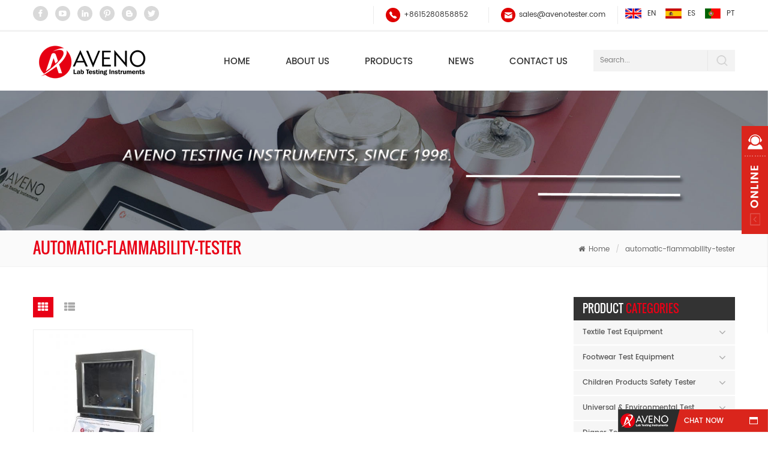

--- FILE ---
content_type: text/html; charset=UTF-8
request_url: https://www.avenotester.com/automatic-flammability-tester_sp
body_size: 11976
content:
<!DOCTYPE html PUBLIC "-//W3C//DTD XHTML 1.0 Transitional//EN" "http://www.w3.org/TR/xhtml1/DTD/xhtml1-transitional.dtd">
<html xmlns="http://www.w3.org/1999/xhtml">
<head>
<meta name="viewport" content="width=device-width,initial-scale=1">
<meta http-equiv="Content-Type" content="text/html; charset=utf-8" />
<meta http-equiv="X-UA-Compatible" content="IE=edge,Chrome=1" />
<meta http-equiv="X-UA-Compatible" content="IE=9" />
<title>China Automatic Flammability Tester,Automatic Flammability Tester Suppliers,manufacturers - Avenotester.com</title>
<meta name="keywords" content="Factory price Automatic Flammability Tester,High quality Automatic Flammability Tester" />
<meta name="description" content="High quality Automatic Flammability Tester at Avenotester.com. We are BV,SGS,INTERTEK designated supplier. Offer CE and ISO17025 Certificate. Contact us directly to receive a quote." />
<meta name="google-site-name" content="Aveno Tester">
<link href="/images/favicon.ico" rel="shortcut icon"  />
        <meta property ="og:site_name" content="AVENO TECHNOLOGY CO., LIMITED">
    <meta property ="og:url" content="https://www.avenotester.com/automatic-flammability-tester_sp">
    <meta property ="og:title" content="China Automatic Flammability Tester,Automatic Flammability Tester suppliers,manufacturers - Avenotester.com"/>
    <meta property="og:type" content="website">
    <meta property ="og:description" content ="High quality Automatic Flammability Tester at Avenotester.com. We are BV,SGS,INTERTEK designated supplier. Offer CE and ISO17025 Certificate. Contact us directly to receive a quote."/>
            <meta property ="og:image" content="https://www.avenotester.com/uploadfile/userimg/33cdc357605cac48cd9249b6eec031aa.png"/>
        <meta name="twitter:title" content="China Automatic Flammability Tester,Automatic Flammability Tester suppliers,manufacturers - Avenotester.com">
    <meta name="twitter:description" content="High quality Automatic Flammability Tester at Avenotester.com. We are BV,SGS,INTERTEK designated supplier. Offer CE and ISO17025 Certificate. Contact us directly to receive a quote.">
<link rel="alternate" hreflang="en" href="https://www.avenotester.com/automatic-flammability-tester_sp" />
<link rel="alternate" hreflang="es" href="https://es.avenotester.com/automatic-flammability-tester_sp" />
<link rel="alternate" hreflang="pt" href="https://pt.avenotester.com/automatic-flammability-tester_sp" />
<link type="text/css" rel="stylesheet" href="/template/css/bootstrap.css"/>
<link type="text/css" rel="stylesheet" href="/template/css/font-awesome.min.css" />
<link type="text/css" rel="stylesheet" href="/template/css/bootstrap-touch-slider.css" />
<link type="text/css" rel="stylesheet" href="/template/css/flexnav.css" />
<link type="text/css" rel="stylesheet" href="/template/css/style.css" />
<script type="text/javascript" src="/template/js/jquery-1.8.3.js"></script>
<script language="javascript" src="/js/jquery.validate.min.js"></script>
<script language="javascript" src="/js/jquery.blockUI.js"></script>
<script type="text/javascript" src="/js/front/common.js"></script>
<script type="text/javascript" src="/js/jcarousellite_1.0.1.pack.js"></script>
<script type="text/javascript" src="/template/js/bootstrap.min.js"></script>
<script type="text/javascript" src="/template/js/bootstrap-touch-slider.js"></script>
<script type="text/javascript" src="/template/js/jquery.velocity.min.js"></script>
<script type="text/javascript" src="/template/js/mainscript.js"></script>
<script type="text/javascript" src="/template/js/demo.js"></script>
<script type="text/javascript" src="/template/js/slick.js"></script>
<script type="text/javascript" src="/template/js/easyResponsiveTabs.js"></script>
<script type="text/javascript" src="/template/js/smoothproducts.min.js"></script>
<script type="text/javascript" src="/template/js/nav.js"></script>
<!--[if it ie9]
<script src="/template/js/html5shiv.min.js"></script>c 
<script src="/template/js/respond.min.js"></script>
-->
<!--[if IE 8]>
<script src="https://oss.maxcdn.com/libs/html5shiv/3.7.0/html5shiv.js"></script>
<script src="https://oss.maxcdn.com/libs/respond./template/js/1.3.0/respond.min.js"></script>
<![endif]-->
<script >
    if( /Android|webOS|iPhone|iPad|iPod|BlackBerry|IEMobile|Opera Mini/i.test(navigator.userAgent) ) {
            $(function () {       
                $('.newm img').attr("style","");
                $(".newm img").attr("width","");
                $(".newm img").attr("height","");     

            })
    }
</script>
<!-- Google Tag Manager -->
<script>(function(w,d,s,l,i){w[l]=w[l]||[];w[l].push({'gtm.start':
new Date().getTime(),event:'gtm.js'});var f=d.getElementsByTagName(s)[0],
j=d.createElement(s),dl=l!='dataLayer'?'&l='+l:'';j.async=true;j.src=
'https://www.googletagmanager.com/gtm.js?id='+i+dl;f.parentNode.insertBefore(j,f);
})(window,document,'script','dataLayer','GTM-N89TH2V');</script>
<!-- End Google Tag Manager --></head>
<body onmouseup="document.selection.empty()" onbeforecopy="return false" oncopy="document.selection.empty()" onselect="document.selection.empty()" onselectstart="return false" ondragstart="return false" oncontextmenu="return false" style="-moz-user-select: none;">
<!-- Google Tag Manager (noscript) -->
<noscript><iframe src="https://www.googletagmanager.com/ns.html?id=GTM-N89TH2V"
height="0" width="0" style="display:none;visibility:hidden"></iframe></noscript>
<!-- End Google Tag Manager (noscript) --> 

<div class="top_section clearfix">
    <div class="container">
    	<div class="top_l">
            <div class="top_sns">
                  
                  
                  
                <a class="sns_f" rel="nofollow" target="_blank" href="https://www.facebook.com/avenotester/" ><img src="/uploadfile/friendlink/86c92bb507573829eeaf3d737ee11afe.png" alt="f" /></a>
                  
                <a class="sns_y" rel="nofollow" target="_blank" href="https://www.youtube.com/channel/UC4K8AiSd8n1LucBZArVn6oA" ><img src="/uploadfile/friendlink/bfc72da0cc99317f7669b586e9f25441.png" alt="y" /></a>
                  
                <a class="sns_in" rel="nofollow" target="_blank" href="https://www.linkedin.com/company/avenotester/" ><img src="/uploadfile/friendlink/42f175755b655e7ac38af80287fe6856.png" alt="in" /></a>
                  
                <a class="sns_p" rel="nofollow" target="_blank" href="https://www.pinterest.com/Avenotester/" ><img src="/uploadfile/friendlink/3835250ca979d75dc1a23b8c1d533153.png" alt="p" /></a>
                  
                <a class="sns_b" rel="nofollow" target="_blank" href="https://avenotester.blogspot.com/" ><img src="/uploadfile/friendlink/36b5ae7ffa669312e0b0f0bbb8e02aa9.png" alt="b" /></a>
                  
                <a class="sns_t" rel="nofollow" target="_blank" href="https://twitter.com/Avenotester" ><img src="/uploadfile/friendlink/d6a74157fb4cc129ff71e6c58c6ac594.png" alt="t" /></a>
                                            </div>
        </div>
        <div class="top_right">
            <div class="top_con">
                                <p><img src="/template/images/top_tel.png"  />+8615280858852</p>
                                                                <p><img src="/template/images/top_email.png"  /><a rel="nofollow" href="mailto:sales@avenotester.com">sales@avenotester.com</a></p>
                            </div>
            <div class="top_language">
                 
                <a href="https://www.avenotester.com/automatic-flammability-tester_sp" title="English"><img src="/template/images/en.png" alt="English" /><span>en</span></a>
                                 
                <a href="https://es.avenotester.com/automatic-flammability-tester_sp" title="español"><img src="/template/images/es.png" alt="español" /><span>es</span></a>
                 
                <a href="https://pt.avenotester.com/automatic-flammability-tester_sp" title="português"><img src="/template/images/pt.png" alt="português" /><span>pt</span></a>
                            </div>
        </div>
    </div>
</div>

<div class="abc-01 main-xuanfu nav_section">
    <div class="container">
        <div class="nav_l">
                                    <a href="/" id="logo"><img src="/uploadfile/userimg/33cdc357605cac48cd9249b6eec031aa.png" alt="AVENO TECHNOLOGY CO., LIMITED" /></a>
                                </div>
        <div class="nav_r">
            <div class="nav_box">
                <header  id="nav">
                    <div class="mainmenu-area bg-color-2 hidden-xs hidden-sm">
                        <div class="mainmenu">
                            <nav>
                                <ul>
                                    <li ><a href="/">Home</a></li>
                                                                        <li ><a href="/about-us_d1">About Us</a>
                                                                                  <ul class="vmegamenu">
                                                                                        <li><a href="/our-culture_d3" title="Our Culture">Our Culture</a></li>
                                                                                        <li><a href="/our-service_d4" title="Our Service">Our Service</a></li>
                                                                                        <li><a href="/our-team_d5" title="Our team">Our team</a></li>
                                                                                    </ul>
                                                                            </li>
                                    <li class='product_vmegamenu '><a  href="/products">Products</a>
                                        <ul class="row nav_list">
                                                                                                                                                                                <li class="col-sm-3">
                                                <h4><a href="/textile-test-equipment_c1" title="Textile Test Equipment">Textile Test Equipment</a></h4>
                                                                                                <div>
                                                                                                                                                            <p><a href="/fabric-textile-tester_c7" title="Fabric & Textile Tester" class="vgema-title">Fabric & Textile Tester</a></p>
                                                                                                                                                                                                                <p><a href="/color-fastness-tester_c25" title="Color Fastness Tester" class="vgema-title">Color Fastness Tester</a></p>
                                                                                                                                                                                                                <p><a href="/yarn-fiber-tester_c8" title="Yarn & Fiber Tester" class="vgema-title">Yarn & Fiber Tester</a></p>
                                                                                                                                                                                                                <p><a href="/abrasion-and-pilling-tester_c24" title="Abrasion and Pilling Tester" class="vgema-title">Abrasion and Pilling Tester</a></p>
                                                                                                                                                                                                                <p><a href="/flammerbility-tester_c26" title="Flammerbility Tester" class="vgema-title">Flammerbility Tester</a></p>
                                                                                                                                                                                                                <p><a href="/snagging-tester_c28" title="Snagging Tester" class="vgema-title">Snagging Tester</a></p>
                                                                                                                                                        </div>	
                                                                                            </li>	
                                                                                                                                                                                                                                                                                                                                                                                                                                                        <li class="col-sm-3">
                                                <h4><a href="/footwear-test-equipment_c2" title="Footwear Test Equipment">Footwear Test Equipment</a></h4>
                                                                                                <div>
                                                                                                                                                            <p><a href="/shoe-and-leather-tester_c11" title="Shoe and Leather Tester" class="vgema-title">Shoe and Leather Tester</a></p>
                                                                                                                                                                                                                <p><a href="/rubber-and-tires-tester_c12" title="Rubber and Tires Tester" class="vgema-title">Rubber and Tires Tester</a></p>
                                                                                                                                                                                                                <p><a href="/flexing-bending-tester_c30" title="Flexing & Bending Tester" class="vgema-title">Flexing & Bending Tester</a></p>
                                                                                                                                                                                                                <p><a href="/water-cold-heat-resistance-tester_c35" title="Water/Cold/Heat Resistance Tester" class="vgema-title">Water/Cold/Heat Resistance Tester</a></p>
                                                                                                                                                                                                                <p><a href="/velcro-golve-zipper-tester_c13" title="Velcro & Golve & Zipper Tester" class="vgema-title">Velcro & Golve & Zipper Tester</a></p>
                                                                                                                                                        </div>	
                                                                                            </li>	
                                                                                                                                                                                                                                                                        <li class="col-sm-3">
                                                <h4><a href="/children-products-safety-tester_c3" title="Children Products Safety Tester">Children Products Safety Tester</a></h4>
                                                                                                <div>
                                                                                                                                                            <p><a href="/toy-physical-properties-tester_c14" title="Toy Physical Properties Tester" class="vgema-title">Toy Physical Properties Tester</a></p>
                                                                                                                                                                                                                <p><a href="/flammerbility-tester_c15" title="Flammerbility Tester" class="vgema-title">Flammerbility Tester</a></p>
                                                                                                                                                                                                                <p><a href="/electronic-toy-tester_c16" title="Electronic Toy Tester" class="vgema-title">Electronic Toy Tester</a></p>
                                                                                                                                                        </div>	
                                                                                            </li>	
                                                                                                                                                                                                                                                                        <li class="col-sm-3">
                                                <h4><a href="/universal-environmental-test_c4" title="Universal & Environmental Test">Universal & Environmental Test</a></h4>
                                                                                                <div>
                                                                                                                                                            <p><a href="/universal-tensile-tester_c18" title="Universal Tensile Tester" class="vgema-title">Universal Tensile Tester</a></p>
                                                                                                                                                                                                                <p><a href="/light-fastness-tester-suntest_c22" title="Light Fastness Tester & Suntest" class="vgema-title">Light Fastness Tester & Suntest</a></p>
                                                                                                                                                                                                                <p><a href="/humidity-temperature-tester_c19" title="Humidity & Temperature Tester" class="vgema-title">Humidity & Temperature Tester</a></p>
                                                                                                                                                                                                                <p><a href="/salt-spray-tester_c20" title="Salt Spray Tester" class="vgema-title">Salt Spray Tester</a></p>
                                                                                                                                                                                                                                                                                                                                                                        </div>	
                                                                                            </li>	
                                                                                                                                                                                                                                                                        <li class="col-sm-3">
                                                <h4><a href="/diaper-tester_c46" title="Diaper Tester">Diaper Tester</a></h4>
                                                                                            </li>	
                                                                                                                                                                                                                                                                                                                                                                                                                                                        <li class="col-sm-3">
                                                <h4><a href="/other-test-equipments_c5" title="Other Test Equipments">Other Test Equipments</a></h4>
                                                                                                <div>
                                                                                                                                                            <p><a href="/mask-protective-cloth-tester_c44" title="Mask & Protective cloth Tester" class="vgema-title">Mask & Protective cloth Tester</a></p>
                                                                                                                                                                                                                <p><a href="/cooker-knife-tester_c39" title="Cooker & Knife Tester" class="vgema-title">Cooker & Knife Tester</a></p>
                                                                                                                                                                                                                <p><a href="/battery-tester_c40" title="Battery Tester" class="vgema-title">Battery Tester</a></p>
                                                                                                                                                                                                                <p><a href="/helmet-tester_c41" title="Helmet Tester" class="vgema-title">Helmet Tester</a></p>
                                                                                                                                                                                                                                                                                                                        <p><a href="/paper-carton-tester_c43" title="Paper & Carton Tester" class="vgema-title">Paper & Carton Tester</a></p>
                                                                                                                                                                                                                <p><a href="/consumables-tools_c37" title="Consumables & Tools" class="vgema-title">Consumables & Tools</a></p>
                                                                                                                                                        </div>	
                                                                                            </li>	
                                                                                                                                                                                                                            	
                                        </ul>
                                    </li>
                                                                        <li ><a  href="/news_nc1">NEWS</a>
                                                                                <ul class="vmegamenu">
                                                                                        <li><a href="/company-news_nc2">Company News</a></li>
                                                                                        <li><a href="/products-news_nc3">Products News</a></li>
                                                                                        <li><a href="/technical-news_nc4">Technical News</a></li>
                                                                                    </ul>
                                                                            </li>
                                                                        <li ><a  href="/contact-us_d2">Contact Us</a>
                                                                            </li> 
                                </ul>
                            </nav>
                        </div>	
                    </div>
                </header>
            </div>
            <div class="search clearfix">
                <input name="search_keyword" onkeydown="javascript:enterIn(event);" type="text"  value="Search..." onfocus="if(this.value=='Search...'){this.value='';}" onblur="if(this.value==''){this.value='Search...';}" class="search_main">
                <input name="" type="submit" class="search_btn btn_search1" value="">
            </div>
        </div>
    </div>

    <div class="mobile-menu-area hidden-md hidden-lg">
        <div class="container">
            <div class="row">
                <div class="col-md-12">
                    <div class="mobile-menu">
                        <nav id="mobile-menu">
                            <ul>
                                <li><a href="/">Home</a></li>
                                                                <li><a href="/about-us_d1">About Us</a>
                                                                        <ul class="vmegamenu">
                                                                                <li><a href="/our-culture_d3" title="Our Culture">Our Culture</a></li>
                                                                                <li><a href="/our-service_d4" title="Our Service">Our Service</a></li>
                                                                                <li><a href="/our-team_d5" title="Our team">Our team</a></li>
                                                                            </ul>
                                                                    </li>
                                <li><a href="/products">Products</a>
                                    <ul class="vmegamenu">
                                                                                                                        <li><a href="/textile-test-equipment_c1" title="Textile Test Equipment">Textile Test Equipment</a>
                                                                                        <ul class="vmegamenu">
                                                                                                                                                <li><a href="/fabric-textile-tester_c7" title="Fabric & Textile Tester">Fabric & Textile Tester</a></li>
                                                                                                                                                                                                <li><a href="/color-fastness-tester_c25" title="Color Fastness Tester">Color Fastness Tester</a></li>
                                                                                                                                                                                                <li><a href="/yarn-fiber-tester_c8" title="Yarn & Fiber Tester">Yarn & Fiber Tester</a></li>
                                                                                                                                                                                                <li><a href="/abrasion-and-pilling-tester_c24" title="Abrasion and Pilling Tester">Abrasion and Pilling Tester</a></li>
                                                                                                                                                                                                <li><a href="/flammerbility-tester_c26" title="Flammerbility Tester">Flammerbility Tester</a></li>
                                                                                                                                                                                                <li><a href="/snagging-tester_c28" title="Snagging Tester">Snagging Tester</a></li>
                                                                                                                                            </ul>
                                                                                    </li>
                                                                                                                                                                                                                                                <li><a href="/footwear-test-equipment_c2" title="Footwear Test Equipment">Footwear Test Equipment</a>
                                                                                        <ul class="vmegamenu">
                                                                                                                                                <li><a href="/shoe-and-leather-tester_c11" title="Shoe and Leather Tester">Shoe and Leather Tester</a></li>
                                                                                                                                                                                                <li><a href="/rubber-and-tires-tester_c12" title="Rubber and Tires Tester">Rubber and Tires Tester</a></li>
                                                                                                                                                                                                <li><a href="/flexing-bending-tester_c30" title="Flexing & Bending Tester">Flexing & Bending Tester</a></li>
                                                                                                                                                                                                <li><a href="/water-cold-heat-resistance-tester_c35" title="Water/Cold/Heat Resistance Tester">Water/Cold/Heat Resistance Tester</a></li>
                                                                                                                                                                                                <li><a href="/velcro-golve-zipper-tester_c13" title="Velcro & Golve & Zipper Tester">Velcro & Golve & Zipper Tester</a></li>
                                                                                                                                            </ul>
                                                                                    </li>
                                                                                                                                                                <li><a href="/children-products-safety-tester_c3" title="Children Products Safety Tester">Children Products Safety Tester</a>
                                                                                        <ul class="vmegamenu">
                                                                                                                                                <li><a href="/toy-physical-properties-tester_c14" title="Toy Physical Properties Tester">Toy Physical Properties Tester</a></li>
                                                                                                                                                                                                <li><a href="/flammerbility-tester_c15" title="Flammerbility Tester">Flammerbility Tester</a></li>
                                                                                                                                                                                                <li><a href="/electronic-toy-tester_c16" title="Electronic Toy Tester">Electronic Toy Tester</a></li>
                                                                                                                                            </ul>
                                                                                    </li>
                                                                                                                                                                <li><a href="/universal-environmental-test_c4" title="Universal & Environmental Test">Universal & Environmental Test</a>
                                                                                        <ul class="vmegamenu">
                                                                                                                                                <li><a href="/universal-tensile-tester_c18" title="Universal Tensile Tester">Universal Tensile Tester</a></li>
                                                                                                                                                                                                <li><a href="/light-fastness-tester-suntest_c22" title="Light Fastness Tester & Suntest">Light Fastness Tester & Suntest</a></li>
                                                                                                                                                                                                <li><a href="/humidity-temperature-tester_c19" title="Humidity & Temperature Tester">Humidity & Temperature Tester</a></li>
                                                                                                                                                                                                <li><a href="/salt-spray-tester_c20" title="Salt Spray Tester">Salt Spray Tester</a></li>
                                                                                                                                                                                                                                                                                                                                            </ul>
                                                                                    </li>
                                                                                                                                                                <li><a href="/diaper-tester_c46" title="Diaper Tester">Diaper Tester</a>
                                                                                    </li>
                                                                                                                                                                                                                                                <li><a href="/other-test-equipments_c5" title="Other Test Equipments">Other Test Equipments</a>
                                                                                        <ul class="vmegamenu">
                                                                                                                                                <li><a href="/mask-protective-cloth-tester_c44" title="Mask & Protective cloth Tester">Mask & Protective cloth Tester</a></li>
                                                                                                                                                                                                <li><a href="/cooker-knife-tester_c39" title="Cooker & Knife Tester">Cooker & Knife Tester</a></li>
                                                                                                                                                                                                <li><a href="/battery-tester_c40" title="Battery Tester">Battery Tester</a></li>
                                                                                                                                                                                                <li><a href="/helmet-tester_c41" title="Helmet Tester">Helmet Tester</a></li>
                                                                                                                                                                                                                                                                                                <li><a href="/paper-carton-tester_c43" title="Paper & Carton Tester">Paper & Carton Tester</a></li>
                                                                                                                                                                                                <li><a href="/consumables-tools_c37" title="Consumables & Tools">Consumables & Tools</a></li>
                                                                                                                                            </ul>
                                                                                    </li>
                                                                                                                                                                <li><a href="/copy-products_c38" title="Copy Products">Copy Products</a>
                                                                                    </li>
                                                                                                                    </ul>
                                </li>
                                                                <li><a  href="/news_nc1">NEWS</a>
                                                                        <ul class="vmegamenu">
                                                                                <li><a href="/company-news_nc2">Company News</a></li>
                                                                                <li><a href="/products-news_nc3">Products News</a></li>
                                                                                <li><a href="/technical-news_nc4">Technical News</a></li>
                                                                            </ul>
                                                                    </li>
                                                                <li><a  href="/contact-us_d2">Contact Us</a>
                                                                    </li>
                            </ul>	
                        </nav>
                    </div>
                </div>
            </div>
        </div>
    </div>
</div>
<div class="n_banner">
            <img src="/uploadfile/bannerimg/16476749755435.jpg" alt="cat1" />
        </div>
<div class="mbx_section">
    <div class="container">
    	<div class="n_title"><h4>automatic-flammability-tester</h4></div>
        <div class="mbx">
            <a href="/"><i class="fa fa-home"></i>Home</a>
            <span>/</span>
            <h2>automatic-flammability-tester</h2>
        </div>
    </div>
</div>
<div class="container">
    <div class="n_main clearfix">
    	<div class="n_left">
            <div class="products clearfix">
                <div class="main">
                    <div id="cbp-vm" class="cbp-vm-switcher cbp-vm-view-grid">
                        <div class="cbp-vm-options">
                            <p>view :</p>
                            <a href="#" class="cbp-vm-icon cbp-vm-grid cbp-vm-selected" data-view="cbp-vm-view-grid"></a>
                            <a href="#" class="cbp-vm-icon cbp-vm-list" data-view="cbp-vm-view-list"></a>
                        </div>
                        <ul>
                             
                            <li>
                                <div class="li">
                                    <div class="i_pro_img cbp-vm-image">
                                        <div class="img">
                                            <a href="/45degree-automatic-flammability-tester-automatic-ignition-ag30_p39.html" title="45Degree Automatic Flammability Tester(Automatic ignition) AG30"><img id="product_detail_img"  alt="45Degree Automatic Flammability Tester(Automatic ignition)" src="/uploadfile/202403/04/f41e28c6710ec9774eb1c3b569ae67e7_thumb.jpg" /></a>
                                            <div class="icon"><a href="/45degree-automatic-flammability-tester-automatic-ignition-ag30_p39.html" title="45Degree Automatic Flammability Tester(Automatic ignition) AG30"><i class="fa fa-search"></i></a></div>
                                        </div>
                                    </div>
                                    <h4><a href="/45degree-automatic-flammability-tester-automatic-ignition-ag30_p39.html" title="45Degree Automatic Flammability Tester(Automatic ignition) AG30">45Degree Automatic Flammability Tester(Automatic ignition) AG30</a></h4>
                                    <div class="cbp-vm-details">45 Degree Automatic Flammability Tester is used to determine flammability of textile under controlled conditions.</div>
                                                                                                            <p class="p_hot_2">
                                        <span><i class="fa fa-tags"></i></span>
                                                                                <a href="/automatic-flammability-tester_sp">Automatic Flammability Tester</a>
                                                                                <a href="/textile-flammability-test-equipment_sp">Textile Flammability Test Equipment</a>
                                                                                <a href="/45degree-flammability-tester_sp">45Degree Flammability Tester</a>
                                                                                <a href="/45-flammability-test-machine_sp">45° Flammability Test Machine</a>
                                                                                <a href="/lab-flammability-test-equipment_sp">Lab Flammability Test Equipment</a>
                                                                                <a href="/45-fire-burning-tester_sp">45° Fire burning Tester</a>
                                                                            </p>
                                                                        <a href="/45degree-automatic-flammability-tester-automatic-ignition-ag30_p39.html" title="45Degree Automatic Flammability Tester(Automatic ignition) AG30" class="my_btn1" ></a>
                                </div>
                            </li>
                                                    </ul>
                    </div>
                </div>
                <script type="text/javascript" src="/template/js/cbpViewModeSwitch.js"></script>
                <div class="page_p clearfix">
                    <div class="page_main clearfix">
                        <a href="/automatic-flammability-tester_sp"><i class="fa fa-angle-double-left"></i></a>
                        

                                                 <a href="/automatic-flammability-tester_sp_1"><i class="fa fa-angle-double-right"></i></a>
                    </div>
                    <div class="total">[&nbsp;&nbsp;a total of&nbsp;&nbsp;<span>1</span>&nbsp;&nbsp;pages]</div>
                </div>
            </div>
        </div>
        <div class="n_right">
    <div class="modules">
        <section class="block">
            <h4 class="left_h4">Product <span>Categories</span></h4>
            <div class="toggle_content clearfix">
                <ul class="mtree">
                                                                                <li><span></span><a href="/textile-test-equipment_c1">Textile Test Equipment</a>
                                                <ul>
                                                                                    <li><span></span><a href="/fabric-textile-tester_c7"><i class="fa fa-caret-right"></i>Fabric & Textile Tester</a>
                                                            </li>
                                                                                                                <li><span></span><a href="/color-fastness-tester_c25"><i class="fa fa-caret-right"></i>Color Fastness Tester</a>
                                                            </li>
                                                                                                                <li><span></span><a href="/yarn-fiber-tester_c8"><i class="fa fa-caret-right"></i>Yarn & Fiber Tester</a>
                                                            </li>
                                                                                                                <li><span></span><a href="/abrasion-and-pilling-tester_c24"><i class="fa fa-caret-right"></i>Abrasion and Pilling Tester</a>
                                                            </li>
                                                                                                                <li><span></span><a href="/flammerbility-tester_c26"><i class="fa fa-caret-right"></i>Flammerbility Tester</a>
                                                            </li>
                                                                                                                <li><span></span><a href="/snagging-tester_c28"><i class="fa fa-caret-right"></i>Snagging Tester</a>
                                                            </li>
                                                                                </ul>
                                            </li>
                                                                                                                                                                                                        <li><span></span><a href="/footwear-test-equipment_c2">Footwear Test Equipment</a>
                                                <ul>
                                                                                    <li><span></span><a href="/shoe-and-leather-tester_c11"><i class="fa fa-caret-right"></i>Shoe and Leather Tester</a>
                                                            </li>
                                                                                                                <li><span></span><a href="/rubber-and-tires-tester_c12"><i class="fa fa-caret-right"></i>Rubber and Tires Tester</a>
                                                            </li>
                                                                                                                <li><span></span><a href="/flexing-bending-tester_c30"><i class="fa fa-caret-right"></i>Flexing & Bending Tester</a>
                                                            </li>
                                                                                                                <li><span></span><a href="/water-cold-heat-resistance-tester_c35"><i class="fa fa-caret-right"></i>Water/Cold/Heat Resistance Tester</a>
                                                            </li>
                                                                                                                <li><span></span><a href="/velcro-golve-zipper-tester_c13"><i class="fa fa-caret-right"></i>Velcro & Golve & Zipper Tester</a>
                                                            </li>
                                                                                </ul>
                                            </li>
                                                                                                                        <li><span></span><a href="/children-products-safety-tester_c3">Children Products Safety Tester</a>
                                                <ul>
                                                                                    <li><span></span><a href="/toy-physical-properties-tester_c14"><i class="fa fa-caret-right"></i>Toy Physical Properties Tester</a>
                                                            </li>
                                                                                                                <li><span></span><a href="/flammerbility-tester_c15"><i class="fa fa-caret-right"></i>Flammerbility Tester</a>
                                                            </li>
                                                                                                                <li><span></span><a href="/electronic-toy-tester_c16"><i class="fa fa-caret-right"></i>Electronic Toy Tester</a>
                                                            </li>
                                                                                </ul>
                                            </li>
                                                                                                                        <li><span></span><a href="/universal-environmental-test_c4">Universal & Environmental Test</a>
                                                <ul>
                                                                                    <li><span></span><a href="/universal-tensile-tester_c18"><i class="fa fa-caret-right"></i>Universal Tensile Tester</a>
                                                            </li>
                                                                                                                <li><span></span><a href="/light-fastness-tester-suntest_c22"><i class="fa fa-caret-right"></i>Light Fastness Tester & Suntest</a>
                                                            </li>
                                                                                                                <li><span></span><a href="/humidity-temperature-tester_c19"><i class="fa fa-caret-right"></i>Humidity & Temperature Tester</a>
                                                            </li>
                                                                                                                <li><span></span><a href="/salt-spray-tester_c20"><i class="fa fa-caret-right"></i>Salt Spray Tester</a>
                                                            </li>
                                                                                                                                                                                                </ul>
                                            </li>
                                                                                                                        <li><span></span><a href="/diaper-tester_c46">Diaper Tester</a>
                                            </li>
                                                                                                                                                                                                        <li><span></span><a href="/other-test-equipments_c5">Other Test Equipments</a>
                                                <ul>
                                                                                    <li><span></span><a href="/mask-protective-cloth-tester_c44"><i class="fa fa-caret-right"></i>Mask & Protective cloth Tester</a>
                                                            </li>
                                                                                                                <li><span></span><a href="/cooker-knife-tester_c39"><i class="fa fa-caret-right"></i>Cooker & Knife Tester</a>
                                                            </li>
                                                                                                                <li><span></span><a href="/battery-tester_c40"><i class="fa fa-caret-right"></i>Battery Tester</a>
                                                            </li>
                                                                                                                <li><span></span><a href="/helmet-tester_c41"><i class="fa fa-caret-right"></i>Helmet Tester</a>
                                                            </li>
                                                                                                                                                                        <li><span></span><a href="/paper-carton-tester_c43"><i class="fa fa-caret-right"></i>Paper & Carton Tester</a>
                                                            </li>
                                                                                                                <li><span></span><a href="/consumables-tools_c37"><i class="fa fa-caret-right"></i>Consumables & Tools</a>
                                                            </li>
                                                                                </ul>
                                            </li>
                                                                                                                    </ul>
            </div>
            <script type="text/javascript" src="/template/js/mtree.js"></script>
        </section>
        <section class="block hot_left">
            <h4 class="left_h4">new <span>Products</span></h4>
            <div class="toggle_content clearfix">
                <ul>
                                        <li class="clearfix">
                        <div class="btn26 img">
                            <a href="/flocking-abrasion-tester-af89_p497.html" title="Flocking Abrasion Tester AF89"><img id="product_detail_img"  alt="Flocking Abrasion Tester" src="/uploadfile/202512/09/939cec62816dd544071025e80cfe08fb_thumb.jpg" /></a>
                            <div class="buttons">
                                <a href="/flocking-abrasion-tester-af89_p497.html" title="Flocking Abrasion Tester AF89" class="fa fa-search"></a>
                            </div>
                        </div>
                        <div class="text">
                            <h4><a href="/flocking-abrasion-tester-af89_p497.html" title="Flocking Abrasion Tester AF89">Flocking Abrasion Tester AF89</a></h4>
                            <p>Flocking Abrasion Tester is applicable to wear resistance test of various automotive fluff and coated guide channel sealing strips and sponge coated door frame sealing strips, door sealing strips, trunk sealing strips and other products.</p>
                            <a href="/flocking-abrasion-tester-af89_p497.html" title="Flocking Abrasion Tester AF89" class="more"><i class="fa fa-angle-double-right"></i>read more</a>
                        </div>
                    </li>
                                        <li class="clearfix">
                        <div class="btn26 img">
                            <a href="/raw-material-moisture-meter-af94_p496.html" title="Raw Material Moisture Meter AF94"><img id="product_detail_img"  alt="Raw Material Moisture Meter" src="/uploadfile/202512/09/845388ef3a667464a986e7a815f7a389_thumb.jpg" /></a>
                            <div class="buttons">
                                <a href="/raw-material-moisture-meter-af94_p496.html" title="Raw Material Moisture Meter AF94" class="fa fa-search"></a>
                            </div>
                        </div>
                        <div class="text">
                            <h4><a href="/raw-material-moisture-meter-af94_p496.html" title="Raw Material Moisture Meter AF94">Raw Material Moisture Meter AF94</a></h4>
                            <p>Raw Material Moisture Meter widely used in industries such as leather, leather products, fabrics, clothing, yarns, axial yarns, tubular yarns, textiles, etc. that require rapid determination of moisture content (regain).</p>
                            <a href="/raw-material-moisture-meter-af94_p496.html" title="Raw Material Moisture Meter AF94" class="more"><i class="fa fa-angle-double-right"></i>read more</a>
                        </div>
                    </li>
                                        <li class="clearfix">
                        <div class="btn26 img">
                            <a href="/satra-tm142-falling-mass-shock-absorption-tester-af96_p495.html" title="SATRA TM142 Falling Mass shock Absorption Tester  AF96"><img id="product_detail_img"  alt="SATRA TM142 Falling Mass shock Absorption Tester" src="/uploadfile/202512/08/77c529b19239431c0747d286956eb975_thumb.jpg" /></a>
                            <div class="buttons">
                                <a href="/satra-tm142-falling-mass-shock-absorption-tester-af96_p495.html" title="SATRA TM142 Falling Mass shock Absorption Tester  AF96" class="fa fa-search"></a>
                            </div>
                        </div>
                        <div class="text">
                            <h4><a href="/satra-tm142-falling-mass-shock-absorption-tester-af96_p495.html" title="SATRA TM142 Falling Mass shock Absorption Tester  AF96">SATRA TM142 Falling Mass shock Absorption Tester  AF96</a></h4>
                            <p>SATRA TM142 Falling Mass shock Absorption Tester is used to test the material system used in the midsole of sports shoes used in regular running sports, determine their shock absorption characteristics and rapid compression force displacement relationship.</p>
                            <a href="/satra-tm142-falling-mass-shock-absorption-tester-af96_p495.html" title="SATRA TM142 Falling Mass shock Absorption Tester  AF96" class="more"><i class="fa fa-angle-double-right"></i>read more</a>
                        </div>
                    </li>
                                        <li class="clearfix">
                        <div class="btn26 img">
                            <a href="/low-temperature-whole-shoes-flexing-tester-af26b_p494.html" title="Low Temperature Whole Shoes Flexing Tester AF26B"><img id="product_detail_img"  alt="Low Temperature Whole Shoes Flexing Tester" src="/uploadfile/202512/01/425e8520d613b781d1d9a15aa630bce6_thumb.jpg" /></a>
                            <div class="buttons">
                                <a href="/low-temperature-whole-shoes-flexing-tester-af26b_p494.html" title="Low Temperature Whole Shoes Flexing Tester AF26B" class="fa fa-search"></a>
                            </div>
                        </div>
                        <div class="text">
                            <h4><a href="/low-temperature-whole-shoes-flexing-tester-af26b_p494.html" title="Low Temperature Whole Shoes Flexing Tester AF26B">Low Temperature Whole Shoes Flexing Tester AF26B</a></h4>
                            <p>Low Temperature Whole Shoes Flexing Tester is used to test the flexing resistance of hole shoes and sole, than check the crack position and degree, as a reference to improve the quality of shoes and sole.</p>
                            <a href="/low-temperature-whole-shoes-flexing-tester-af26b_p494.html" title="Low Temperature Whole Shoes Flexing Tester AF26B" class="more"><i class="fa fa-angle-double-right"></i>read more</a>
                        </div>
                    </li>
                                        <li class="clearfix">
                        <div class="btn26 img">
                            <a href="/micropipette-autoclavable-ah60_p493.html" title="Micropipette（autoclavable）AH60"><img id="product_detail_img"  alt="Micropipette（autoclavable）" src="/uploadfile/202510/19/75ce643ab51f7b4e47ebdebc294c213c_thumb.jpg" /></a>
                            <div class="buttons">
                                <a href="/micropipette-autoclavable-ah60_p493.html" title="Micropipette（autoclavable）AH60" class="fa fa-search"></a>
                            </div>
                        </div>
                        <div class="text">
                            <h4><a href="/micropipette-autoclavable-ah60_p493.html" title="Micropipette（autoclavable）AH60">Micropipette（autoclavable）AH60</a></h4>
                            <p>The micropipette is a precision instrument used to measure liquid volumes ranging from 0.1µl to 10ml. It serves as an essential tool for sample collection and transfer in biological, chemical, and clinical experiments, and can be fully sterilized.</p>
                            <a href="/micropipette-autoclavable-ah60_p493.html" title="Micropipette（autoclavable）AH60" class="more"><i class="fa fa-angle-double-right"></i>read more</a>
                        </div>
                    </li>
                                    </ul>
            </div>
        </section>
        <section class="block  news_left">
            <h4 class="left_h4">latest <span>news</span></h4>
            <div class="toggle_content clearfix">
                <div class="slider autoplay1">
                                        <div>
                        <div class="li">
                            <div class="img"><a href="/happy-mid-autumn-festival_n100" title="Happy Mid-Autumn Festival"><img src="/uploadfile/news/8173ade9cd84b527c01c49a220287850.jpg" alt="Happy Mid-Autumn Festival" /></a></div>
                            <div class="text">
                                <div class="day"><img src="/template/images/clock_ico.png" alt="Happy Mid-Autumn Festival" />Oct 06, 2025</div>
                                <h4><a href="/happy-mid-autumn-festival_n100" title="Happy Mid-Autumn Festival">Happy Mid-Autumn Festival</a></h4>
                                <p>On the occasion of the Mid-Autumn Festival, a time symbolizing reunion and happiness, AVENO extends its sincerest blessings to every hardworking employee and long-time supporter of AVENO. We thank every employee for their dedication and are grateful for the trust and support we have received from our customers, allowing us to continue this journey together. May everyone enjoy a joyful Mid-Autumn Festival, reunite with your families, and may your lives be as bright and fulfilling as the Mid-Autumn moon! AVENO TECHNOLOGY CO., LIMITED Sales Dept Tel:&nbsp;+86 15280858852 Email:&nbsp;sales@avenotester.com Skype: sales@avenotester.com Web:&nbsp;www.avenotester.com</p>
                            </div>
                        </div>
                    </div>
                                        <div>
                        <div class="li">
                            <div class="img"><a href="/national-day-holiday-notice_n99" title="National Day holiday notice"><img src="/uploadfile/news/78bd13d08c9ec4679ab3959ea7367214.jpg" alt="National Day holiday notice" /></a></div>
                            <div class="text">
                                <div class="day"><img src="/template/images/clock_ico.png" alt="National Day holiday notice" />Oct 01, 2025</div>
                                <h4><a href="/national-day-holiday-notice_n99" title="National Day holiday notice">National Day holiday notice</a></h4>
                                <p>Dear Customers and Friends: Hello! In accordance with national holidays, AVENO will be closed for eight days from October 1st to October 8th, 2025. During this period, business inquiries and service responses may be slightly delayed. We apologize for any inconvenience this may cause. Thank you for your continued support and trust. AVENO wish you and your family a happy life and all the best! AVENO TECHNOLOGY CO., LIMITED Sales Dept Tel:&nbsp;+86 15280858852 Email:&nbsp;sales@avenotester.com Skype: sales@avenotester.com Web:&nbsp;www.avenotester.com</p>
                            </div>
                        </div>
                    </div>
                                        <div>
                        <div class="li">
                            <div class="img"><a href="/good-grades-good-luck_n98" title="Good grades, good luck"><img src="/uploadfile/news/2102ee5cabd65553313ef2108ec20d55.jpg" alt="Good grades, good luck" /></a></div>
                            <div class="text">
                                <div class="day"><img src="/template/images/clock_ico.png" alt="Good grades, good luck" />Jun 06, 2025</div>
                                <h4><a href="/good-grades-good-luck_n98" title="Good grades, good luck">Good grades, good luck</a></h4>
                                <p>Tomorrow, students will enter the college entrance examination room to meet the important challenge of life. All AVENO employees send their most sincere blessings to all candidates, wishing them success in the exam and making their dreams come true. I hope every candidate can perform at their best in the examination room, use the pen as a sword and the dream as a horse, and write their own brilliant chapter. AVENO has always been concerned about the development of social education and is well aware of the importance of the college entrance examination to students. At the same time, AVENO also calls on all sectors of society to jointly create a quiet and harmonious examination environment for candidates, helping them to successfully complete the college entrance examination and embark on a new journey in life. AVENO&nbsp;Founded in 1998, AVENO&nbsp;is mainly engaged in&nbsp;textile test equipment,&nbsp;footwear test equipment,&nbsp;toy&nbsp;test equipment&nbsp;and other laboratory testing instruments, which are favored and recognized by customers at home and abroad. AVENO TECHNOLOGY CO., LIMITED Sales Dept Tel:&nbsp;+86 15280858852 Email:&nbsp;sales@avenotester.com Skype: sales@avenotester.com Web:&nbsp;www.avenotester.com</p>
                            </div>
                        </div>
                    </div>
                                        <div>
                        <div class="li">
                            <div class="img"><a href="/happy-children-s-day_n97" title="Happy Children's Day"><img src="/uploadfile/news/a88029f4e3aeb86647cc347a30bf0d3e.jpg" alt="Happy Children's Day" /></a></div>
                            <div class="text">
                                <div class="day"><img src="/template/images/clock_ico.png" alt="Happy Children's Day" />Jun 01, 2025</div>
                                <h4><a href="/happy-children-s-day_n97" title="Happy Children's Day">Happy Children's Day</a></h4>
                                <p>Hey, dear friends! Today is Children's Day, which is full of joy and innocence! We usually go all out at work and fight for our dreams, but don't forget that we all have a childlike innocence deep in our hearts. Children's Day is an opportunity to awaken that pure beauty. I hope everyone can be like a child, keep curious about the world, always have a smile in their eyes, and face every bit of life and work with simple happiness. AVENO also wish all the little babies in the families of my colleagues a happy Children's Day. May they grow up healthily, be surrounded by happiness every day, and always keep their innocent appearance. Let us bring this innocence and create more beauty for the company and life together! AVENO&nbsp;Founded in 1998, AVENO&nbsp;is mainly engaged in&nbsp;textile test equipment,&nbsp;footwear test equipment,&nbsp;toy&nbsp;test equipment&nbsp;and other laboratory testing instruments, which are favored and recognized by customers at home and abroad. AVENO TECHNOLOGY CO., LIMITED Sales Dept Tel:&nbsp;+86 15280858852 Email:&nbsp;sales@avenotester.com Skype: sales@avenotester.com Web:&nbsp;www.avenotester.com</p>
                            </div>
                        </div>
                    </div>
                                        <div>
                        <div class="li">
                            <div class="img"><a href="/happy-dragon-boat-festival_n96" title="Happy Dragon Boat Festival"><img src="/uploadfile/news/86177779234989b4a66842264f44de4c.jpg" alt="Happy Dragon Boat Festival" /></a></div>
                            <div class="text">
                                <div class="day"><img src="/template/images/clock_ico.png" alt="Happy Dragon Boat Festival" />Jun 01, 2025</div>
                                <h4><a href="/happy-dragon-boat-festival_n96" title="Happy Dragon Boat Festival">Happy Dragon Boat Festival</a></h4>
                                <p>Dear Customers, The Dragon Boat Festival is a traditional Chinese festival to commemorate the patriotic poet Qu Yuan. It is a time for family reunions and the traditional delicacy of Zongzi. We would like to inform you that AVENO will be closed for the Dragon Boat Festival, from May 31 (Saturday) to June 2 (Monday), for a total of three days. During this period, if there are any emergencies, please feel free to call our emergency hotline 86 0595-82952345. Our staff will be happy to serve you. We hope you understand our holiday arrangements and wish you a pleasant time. Thank you for your continued support and cooperation with AVENO. AVENO Founded in 1998, AVENO is mainly engaged in textile test equipment, footwear test equipment, toy test equipment and other laboratory testing instruments, which are favored and recognized by customers at home and abroad. AVENO TECHNOLOGY CO., LIMITED Sales Dept Tel: +86 15280858852 Email: sales@avenotester.com Skype: sales@avenotester.com Web: www.avenotester.com</p>
                            </div>
                        </div>
                    </div>
                                        <div>
                        <div class="li">
                            <div class="img"><a href="/happy-labor-day_n95" title="Happy Labor Day"><img src="/uploadfile/news/1464af24fd8f3f751e7fa831386dbd8b.jpg" alt="Happy Labor Day" /></a></div>
                            <div class="text">
                                <div class="day"><img src="/template/images/clock_ico.png" alt="Happy Labor Day" />Apr 28, 2025</div>
                                <h4><a href="/happy-labor-day_n95" title="Happy Labor Day">Happy Labor Day</a></h4>
                                <p>Dear Customers and Friends, The May Day International Labor Day is approaching. According to the national statutory holidays and combined with the actual operation of our company, the relevant matters of AVENO's 2025 May Day holiday are hereby notified as follows: Holiday Time: The holiday will be from May 1, 2025 (Thursday) to May 5, 2025 (Monday), a total of 5 days. If you encounter urgent needs, you can call the emergency service hotline 86 0595-82952345, and we will coordinate relevant resources to solve the problem for you. Starting from May 6, 2025 (Tuesday), all our staff will resume normal work. At that time, we will help you with more enthusiasm and efficient service. Thank you for your continued support and trust in our company. We wish you a happy and peaceful May Day holiday! AVENO Founded in 1998, AVENO is mainly engaged in textile test equipment, footwear test equipment, toy test equipment and other laboratory testing instruments, which are favored and recognized by customers at home and abroad. AVENO TECHNOLOGY CO., LIMITED April 28, 2025 Sales Dept Tel: +86 15280858852 Email: sales@avenotester.com Skype: sales@avenotester.com Web: www.avenotester.com</p>
                            </div>
                        </div>
                    </div>
                                   </div>
            </div>
        </section>
    </div>
</div>    </div>
</div>
<div id="footer">
    <div class="container">
    	<div class="clearfix modules">
            <section class="block footer_about">
                <h4 class="title_h4">About Us</h4>
                <div class="toggle_content">
                    <div class="footer_logo"><a href="/"><img src="/uploadfile/single/b234b277bf83dde754e9649cf49bd950.png" alt="AVENO TECHNOLOGY CO., LIMITED" /></a></div>
                    <div class="p">&nbsp; &nbsp;&nbsp; AVENO TECHNOLOGY CO., LTD.. Since 1998. We have more than 20&nbsp;years in production physical testing machines, helped our customer built&nbsp;more than 15&nbsp;labs all over the world. Our technician can provide&nbsp;total testing solution according customer requirement.&nbsp; &nbsp; &nbsp; &nbsp; &nbsp; &nbsp; &nbsp; &nbsp; &nbsp; &nbsp; &nbsp; Our main products&nbsp;including: 1. Universal Testing&nbsp;Equipment(including Tensile tester, Hum.&amp;Temp. chamber, Salt spray tester, etc.) 2. Textile&nbsp;Testing Equipment (including Fabric tester, Yarn tester, Fiber tester, etc.) 3. Footwear&nbsp;Testing&nbsp;Equipment(including Shoe tester, Leather tester, Rubber tester,&nbsp;etc.) 4. Children Products Testing&nbsp;Equipment(including Toy tester, electronic toy tester,, etc.) &nbsp; We are BV, SGS, INTERTEK designated supplier and can offer ISO17025, CNAS and CE&nbsp;calibration. Our complete team including Production, R&amp;D, QC, Sales and After sales department, we always control the quality strictly to make sure customer’s satisfaction. &nbsp; Welcome to visit our factory! Adequate inventory &nbsp;&nbsp; Multiple quality inspections before shipment &nbsp;&nbsp; Spare parts warehouse Assembly workshop Contact Us Now! Email: sales@avenotester.com Tel: +86 15280858852</div>
                </div>
            </section>
                        <section class="block footer_tags">
                <h4 class="title_h4">Hot Tags</h4>
                <ul class="toggle_content">
                                        <li><a href="/electronic-balance_sp">Electronic Balance</a></li>
                                        <li><a href="/yarn-tester_sp">Yarn Tester</a></li>
                                        <li><a href="/rubbing-fastness-tester_sp">Rubbing Fastness Tester</a></li>
                                        <li><a href="/martindale-abrasion-tester_sp">Martindale Abrasion Tester</a></li>
                                        <li><a href="/tensile-test-equipment_sp">Tensile Test Equipment</a></li>
                                        <li><a href="/universal-strength-tester_sp">Universal Strength Tester</a></li>
                                        <li><a href="/abrasion-and-pilling-tester_sp">Abrasion and Pilling Tester</a></li>
                                    </ul>
            </section>
                        <section class="block footer_con">
                <h4 class="title_h4">Contact Us</h4>
                <ul class="toggle_content">
                                        <li class="li1">1# 1011 Zhongjunshangcheng, Nanhuan Road, Licheng Region, Quanzhou of Fujian China</li>
                                                            <li class="li2">+8615280858852</li>
                                                             
                      
                    <li class="li3"><a rel="nofollow" href="mailto:sales@avenotester.com">sales@avenotester.com</a></li>
                                                                                <li class="li4">+86-595-82952345</li>
                                                             
                                        <li class="li5">+8615280858852</li>
                                                        </ul>
            </section>
            <section class="block footer_email">
                <h4 class="title_h4">subscribe</h4>
                <div class="toggle_content">
                    <div class="p">please read on, stay posted, subscribe, and we welcome you to tell us what you think.</div>
                    <div class="email clearfix">
                        <input name="textfield" id="user_email" type="text"  value="your email..." onfocus="if(this.value=='your email...'){this.value='';}" onblur="if(this.value==''){this.value='your email...';}" class="email_main">
                        <input name="" type="submit" class="email_btn" value="Sign up" onclick="add_email_list();">
                    </div>
                    <script type="text/javascript">
                        var email = document.getElementById('user_email');
                        function add_email_list()
                        {

                            $.ajax({
                                url: "/common/ajax/addtoemail/emailname/" + email.value,
                                type: 'GET',
                                success: function(info) {
                                    if (info == 1) {
                                        alert('successfully!');

                                    } else {
                                        alert('loss!');
                                    }
                                }
                            });

                        }


                    </script>
                </div>
            </section>
        </div>
    </div>
    <div class="footer_follow">
    	<div class="container">
             
            <a href="/">Home</a>
             
            <a href="/products">Products</a>
             
            <a href="/about-us_d1">About Us</a>
             
            <a href="/news_nc1">News</a>
             
            <a href="/contact-us_d2">Contact Us</a>
             
            <a href="/sitemap.html">Sitemap</a>
             
            <a href="/blog">Blog</a>
             
            <a href="/sitemap.xml">Xml</a>
             
            <a href="/privacy-policy_d6">Privacy Policy</a>
                    </div>
    </div>
    <div class="footer_bottom clearfix">
        <div class="container">
            <div class="cop">Copyright © 2015-2025 AVENO TECHNOLOGY CO., LIMITED.All Rights Reserved. <script type="text/javascript">var cnzz_protocol = (("https:" == document.location.protocol) ? " https://" : " http://");document.write(unescape("%3Cspan id='cnzz_stat_icon_1273542185'%3E%3C/span%3E%3Cscript src='" + cnzz_protocol + "s19.cnzz.com/z_stat.php%3Fid%3D1273542185%26show%3Dpic' type='text/javascript'%3E%3C/script%3E"));</script></div>
                        <div class="links">
                <span>Friendly Links :</span>
                                <a href="http://www.garmenttester.com" target="_blank" rel="nofollow">garmenttester</a>
                            </div>
                    </div>
    </div>
</div>

<div class="height"></div>
<div class="footer_nav">
    <ul>
        <li class="fot_main"><a href="/"><i class="fa fa-home"></i><p>Home</p></a></li>   
        <li class="fot_main"><a href="/products"><i class="fa fa-th-large"></i><p>Products</p></a></li>
        <li class="fot_main"><a href="#"></a></li>
        <li class="fot_main"><a href="/news_nc1"><i class="fa fa-list-alt"></i><p>NEWS</p></a></li>
        <li class="fot_main"><a href="/contact-us_d2"><i class="fa fa-comments-o"></i><p>contact</p></a></li>
    </ul>
</div>
<div id="service">
    <div id="ser_main">
        <a id="floatShow1" href="javascript:void(0);" title="Open">&nbsp;</a> 
    </div>
    <div id="online">
        <div class="onlineMenu">
            <ul> 
                <li class="online_title"><img src="/template/images/online_bg.png"  />online service</li>
                                <li class="call"><img src="/template/images/service05.png"/>+8615280858852</li>
                                                 
                 
                <li class="call"><img src="/template/images/service03.png" /><a rel="nofollow" href="mailto:sales@avenotester.com">sales@avenotester.com</a></li>
                                                                                 
                                <li class="call"><img src="/template/images/service02.png" />+8615280858852</li>
                                                                                    <li class="code">
                                                                            <img src="/js/htmledit/kindeditor/attached/20241227/20241227114132_72823.jpg" alt=""/>
                                            </li>
                
                <style>
                    #service .code{text-align: center;}
                    #service .code img{ max-width:140px}
                </style>
            </ul>
        </div>
    </div>
</div>

<div id="online_qq_layer">
    <div id="online_qq_tab">
        <a id="floatShow" rel="nofollow" href="javascript:void(0);" >chat now</a> 
        <a id="floatHide" rel="nofollow" href="javascript:void(0);" >please click here for inquiry</a>
    </div>
    <div id="onlineService" >
        <div class="online_form">
            <div class="i_message_inquiry">
                <div class="inquiry">
                    <form id="email_form2" name="email_form2" method="post" action="/inquiry/addinquiry">
                      <div class="input-group">
                        <span class="input-group-addon"><i class="fa fa-envelope-o"></i></span>
                        <input class="form-control" name="msg_email" id="email" tabindex="10" type="text" placeholder="Email *">
                      </div>
                      <div class="input-group">
                        <span class="input-group-addon"><i class="fa fa-bars"></i></span>
                        <input class="form-control" name="msg_title" id="name" tabindex="10" type="text" placeholder="Subject *">
                      </div>
                      <div class="input-group">
                          <span class="input-group-addon"><i class="fa fa-pencil"></i></span>
                          <textarea name="msg_content" class="form-control" id="message" tabindex="13" placeholder="Message *"></textarea>
                      </div>
                      <div class="p">Any questions we will reply you within in 24 hours. Best wishes.</div>
                      <input type="submit" value="send a message" class="btn_1" />
                    </form>
                </div>
            </div>
        </div>
    </div>
</div>
<a rel="nofollow" href="javascript:;" class="totop"></a>
<script type="text/javascript" src="/template/js/main.js"></script>
<script type="text/javascript">
	$('#bootstrap-touch-slider').bsTouchSlider();
</script>
</body>
</html>


--- FILE ---
content_type: text/css
request_url: https://www.avenotester.com/template/css/bootstrap-touch-slider.css
body_size: 1327
content:
/* SVG wrap */
.bs-slider{
    overflow: hidden;
    position: relative;
}
/*.bs-slider:hover {
    cursor: -moz-grab;
    cursor: -webkit-grab;
}
.bs-slider:active {
    cursor: -moz-grabbing;
    cursor: -webkit-grabbing;
}*/
.bs-slider .bs-slider-overlay {
    position: absolute;
    top: 0;
    left: 0;
    width: 100%;
    height: 100%;
    background-color: rgba(0, 0, 0, 0.40);
}
.bs-slider > .carousel-inner > .item > img,
.bs-slider > .carousel-inner > .item > a > img {
    margin: auto;
    width: 100% !important;
}

/********************
*****Slide effect
**********************/

.fade {
    opacity: 1;
}
.fade .item {
    top: 0;
    z-index: 1;
    opacity: 0;
    width: 100%;
    position: absolute;
    left: 0 !important;
    display: block !important;
    -webkit-transition: opacity ease-in-out 1s;
    -moz-transition: opacity ease-in-out 1s;
    -ms-transition: opacity ease-in-out 1s;
    -o-transition: opacity ease-in-out 1s;
    transition: opacity ease-in-out 1s;
}
.fade .item:first-child {
    top: auto;
    position: relative;
}
.fade .item.active {
    opacity: 1;
    z-index: 2;
    -webkit-transition: opacity ease-in-out 1s;
    -moz-transition: opacity ease-in-out 1s;
    -ms-transition: opacity ease-in-out 1s;
    -o-transition: opacity ease-in-out 1s;
    transition: opacity ease-in-out 1s;
}



/*---------- LEFT/RIGHT ROUND CONTROL ----------*/
.control-round .carousel-control {
    top: 50%;
    z-index: 100;
    color: #ffffff;
    display: block;
    cursor: pointer;
    overflow: hidden;
    text-shadow: none;
    position: absolute;
    background: transparent;
	
}
.control-round:hover .carousel-control{
    opacity: 1;
}
.control-round .carousel-control.left:hover,
.control-round .carousel-control.right:hover{
    border: 0px transparent;
}


.control-round .carousel-control {
	margin: 0;
	padding: 15px 0;
	width: 40px;
	height: 70px;
	margin-top:-31px !important;background:rgba(0,0,0,0.6);
}

.carousel-control .icon-wrap {
	position: absolute;
	width: 40px;
	
}



/*---------- INDICATORS CONTROL ----------*/
.indicators-line > .carousel-indicators{
    right: 50%;
    bottom: 3%;
    left: auto;
    width: 90%;
    height: 20px;
    font-size: 0;
    overflow-x: auto;
    text-align: right;
    overflow-y: hidden;
    padding-left: 10px;
    padding-right: 10px;
    padding-top: 1px;
    white-space: nowrap;
	margin-right:-50px;
}
.indicators-line > .carousel-indicators li{
    padding: 0;
    width: 12px;
    height: 12px;
    text-indent: 0;
    overflow: hidden;
    text-align: left;
    position: relative;
    margin-right: 5px;
    z-index: 10;
    cursor:pointer;
	background:rgba(255,255,255,0.8);
	border:none;
	transition: 0.5s all;-webkit-transition: 0.5s all;-o-transition: 0.5s all; -moz-transition: 0.5s all;-ms-transition: 0.5s all;
}
.indicators-line > .carousel-indicators li:last-child{
    margin-right: 0;
}
.indicators-line > .carousel-indicators .active{
    margin: 1px 5px 1px 1px;
    background-color: #e80016;
    position: relative;
	width:12px;
    -webkit-transition: box-shadow 0.3s ease;
    -moz-transition: box-shadow 0.3s ease;
    -o-transition: box-shadow 0.3s ease;
    transition: box-shadow 0.3s ease;
    -webkit-transition: background-color 0.3s ease;
    -moz-transition: background-color 0.3s ease;
    -o-transition: background-color 0.3s ease;
    transition: background-color 0.3s ease;
	border:1px solid #e80016;
}
.indicators-line > .carousel-indicators .active:before{
    transform: scale(0.5);
    background-color:rgba(255,255,255,0);
    content:"";
    position: absolute;
    left:-1px;
    top:-1px;
    width:23px;
    height: 23px;
    border-radius: 50%;
    -webkit-transition: background-color 0.3s ease;
    -moz-transition: background-color 0.3s ease;
    -o-transition: background-color 0.3s ease;
    transition: background-color 0.3s ease;
}
/*---------- SLIDE CAPTION ----------*/
.slide_style_left {
    text-align: left !important;
}
.slide_style_right {
    text-align: right !important;
}
.slide_style_center {
    text-align: center !important;
}
.banner_text {
    padding: 10px;
	position: absolute;
    bottom: 50%;
	width:100%;
    left:0;
    -webkit-transition: all 0.5s;
    -moz-transition: all 0.5s;
    -o-transition: all 0.5s;
    transition: all 0.5s;
    -webkit-transform: translate(0%, 50%);
    -moz-transform: translate(0%, 50%);
    -ms-transform: translate(0%, 50%);
    -o-transform: translate(0%, 50%);
    transform: translate(0%, 50%);
}


.slide-text{max-width:950px; display:inline-block;}
.slide-text  h4{ padding: 0;-webkit-animation-delay: 0.7s; animation-delay: 0.7s;}
.slide-text  h4 a{ font-size:60px; margin-bottom:35px;font-family:'poppins-semibold';color:#fff; display:inline-block; text-transform:uppercase; line-height:80px; }
.slide-text p{ line-height:34px; font-size:20px; padding:0px 40px;display:inline-block;color:#fff;}
.slide-text .more a{ line-height:50px; font-size:16px; padding:0px 35px; border-radius:5px; display:inline-block;text-transform:uppercase;background:#7ec93b;font-family:'poppins-semibold'; display:inline-block; border-radius:5px; color:#fff; margin-top:50px;}
.slide-text .more a i{ margin-left:10px;}
.slide-text .more a:hover{ background:#fdc600;}
/*------------------------------------------------------*/
/* RESPONSIVE
/*------------------------------------------------------*/
@media (max-width:1200px) {.carousel:hover .left{ left:40px;}
.carousel:hover .right{ right:40px;}
}
@media (max-width:992px) {
.slide-text  h4{ padding: 0;-webkit-animation-delay: 0.7s; animation-delay: 0.7s;}
.slide-text  h4 a{ font-size:30px; margin-bottom:35px;font-family:'poppins-semibold';color:#fff; display:inline-block; text-transform:uppercase; line-height:40px; }
.slide-text p{ line-height:30px; font-size:16px; padding:0px 100px;display:inline-block; color:#fff;}
.slide-text .more a{ line-height:36px; font-size:14px; padding:0px 15px; border-radius:5px; display:inline-block;text-transform:uppercase;background:#7ec93b;font-family:'poppins-semibold'; display:inline-block; border-radius:5px; color:#fff; margin-top:30px;}
}

@media (max-width:768px) {
.control-round:hover .carousel-control{ display:none;}
.slide-text{max-width:none; display:inline-block; width:100%;}
.slide-text  h4{ padding: 0;-webkit-animation-delay: 0.7s; animation-delay: 0.7s;}
.slide-text  h4 a{ font-size:30px; margin-bottom:20px;font-family:'poppins-semibold';color:#fff; display:inline-block; text-transform:uppercase; line-height:40px; }
.slide-text p{ line-height:24px; font-size:14px; padding:0px 40px;display:inline-block; color:#fff;}
}
@media (max-width:550px) {
.slide-text  h4 a{ font-size:20px;}
.slide-text .more{ display:none;}
.slide-text p{ line-height:24px; font-size:12px; padding:0px 40px;display:inline-block; color:#fff;}
}
@media (max-width:500px) {
.slide-text p{ display:none;}
}






--- FILE ---
content_type: text/css
request_url: https://www.avenotester.com/template/css/flexnav.css
body_size: 2077
content:
a.meanmenu-reveal {
	display: none
}
.mean-container .mean-bar {
	background: transparent none repeat scroll 0 0;
	float: left;
	padding: 7px 0 0;
	position: relative;
	width: 100%;
	z-index: 9999;
	text-align: right;
}
.mean-container a.meanmenu-reveal {
	width: 18px;
	height: 18px;
	padding: 10px 10px 11px;
	top: 0;
	right: 0;
	cursor: pointer;
	color: #fff;
	text-decoration: none;
	font-size: 16px;
	text-indent: -9999em;
	line-height: 18px;
	font-size: 1px;
	display: block;
	float: right;
	background: #da251c;
	border-radius:50%;
	margin-right:15px;
}
.mean-container a.meanmenu-reveal span {
	display: block;
	background: #fff;
	height: 2px;
	margin-top: 3px
}
.mean-container .mean-nav {
	float: left;
	width: 100%;
	background: #0c1923;
	margin-top:5px;
}
.mean-container .mean-nav ul {
	padding: 0;
	margin: 0;
	width: 100%;
	list-style-type: none;
	background: #f8f8f8 ;
}
.mean-container ul li{ list-style:none;}
.mean-container .mean-nav ul li {
	background: #f8f8f8 none repeat scroll 0 0;
	float: left;
	position: relative;
	width: 100%;
	border-top: 1px solid#ddd;
}
.mean-container .mean-nav ul li a {
	font-family:'poppins-m';
	background: #f8f8f8 none repeat scroll 0 0;
	color: #555;
	display: block;
	float: left;
	font-size: 14px;
	margin: 0;
	padding: 11px 10px;
	text-align: left;
	text-decoration: none;
	text-transform: uppercase;
	width: 90%;
}
.mobile-menu-area .container {
	padding: 0;
	padding-bottom: 5px;
}
.mean-container .mean-nav ul li li a {
	padding: 8px 20px;
	text-shadow: none !important;
	visibility: visible;
	width: 90%;
	font-weight: normal;
	text-transform: capitalize;
	color: #666;
	font-size: 12px;
	background: #fafafa;
	padding-left:20px !important;
}
.mean-container .mean-nav ul li.mean-last a {
	border-bottom: 0;
	margin-bottom: 0
}
.mean-container .mean-nav ul li li a.mean-expand{ height:23px;}
.mean-container .mean-nav ul li li li a {
	padding:6px 15px;
}
.mean-container .mean-nav ul li li li a:before {
	content: "\f0da";
	font-family: FontAwesome;
	padding-right: 5px;
}
.mean-container .mean-nav ul li li li li a {
	width: 60%;
	padding: 1em 20%
}
.mean-container .mean-nav ul li li li li li a {
	width: 50%;
	padding: 1em 25%
}
.mean-container .mean-nav ul li a:hover {
	background: #f8f8f8 none repeat scroll 0 0;
	color: #7ec93b;
}
.mean-container .mean-nav ul li a.mean-expand {
	width: 26px;
	height: 26px;
	padding: 10px !important;
	text-align: center;
	position: absolute;
	right: 0;
	top: 0;
	z-index: 2;
	border: 0!important;
	background: #da251c;
	color:#fff;
	font-size:20px !important;
	line-height:28px;
}
.mean-container .mean-nav ul li a.mean-expand:before {
	display: none;
}
.mean-container .mean-nav ul li a.mean-expand:hover {
	background: #font-family:'poppins-m';;
	color: #fff;
}
.mean-container .mean-push {
	float: left;
	width: 100%;
	padding: 0;
	margin: 0;
	clear: both
}
.mean-nav .wrapper {
	width: 100%;
	padding: 0;
	margin: 0
}
.mean-container .mean-bar, .mean-container .mean-bar * {
	-webkit-box-sizing: content-box;
	-moz-box-sizing: content-box;
	box-sizing: content-box
}
.mean-remove {
	display: none!important
}
.mean-container .mean-bar::after {
	color: #ffffff;
	content: "";
	font-size: 18px;
	left: 2%;
	position: absolute;
	top: 14px;
}
/*mainmenu*/
.mainmenu-area {
	display: block;
}
.mainmenu_box {
	float: right;
	width: 36%;
	padding-right: 0;
}
.mainmenu-left {
/*position: relative;*/
}
.product-menu-title {
	background: #444444 none repeat scroll 0 0;
	cursor: pointer;
	padding: 3px 16px;
}
.product-menu-title h2 {
	color: #fff;
	font-size: 16px;
	font-weight: 700;
	line-height: 48px;
	margin: 0;
	text-transform: uppercase;
}
.product-menu-title h2 i {
	float: right;
	margin-top: 17px;
}
.find .product_vmegamenu>ul li a {
	padding: 12px 10px;
}
.product_vmegamenu ul li a.hover-icon::after {
	content: "\f107";
	font-family: FontAwesome;
	font-size: 18px;
	position: absolute;
	right: 0;
	color: #808080;
	top: 14px;
}
.product_vmegamenu>ul>li a img {
	margin-right: 10px;
}
.product_vmegamenu>ul>li .vmegamenu {
	background: #fff none repeat scroll 0 0;
	border: 1px solid #eaeaea;
	box-shadow: 0 0 5px -1px #666666;
	left: 0;
	position: absolute;
	top: 82px;
	width: 100%;
	opacity: 0;
	z-index: 999999;
	-webkit-transition: all .5s ease 0s;
	transition: all .5s ease 0s;
	visibility: hidden;
	padding: 10px;
}
.product_vmegamenu ul li:hover .vmegamenu {
	opacity: 1;
	top: 52px;
	visibility: visible;
}
.product_vmegamenu ul li .vmegamenu span {
	float: left;
	padding: 15px;
	width: 20%;
}
.product_vmegamenu ul li .vmegamenu span s {
	display: block;
}
.product_vmegamenu ul li .vmegamenu span img {
	max-width: 100%;
}
.product_vmegamenu ul li .vmegamenu span a.vgema-title {
	border-bottom: 1px solid #eaeaea;
	font-size: 14px;
	background: #ededed;
	padding: 10px;
	text-transform: capitalize;
	text-align: center;
	letter-spacing: normal;
}
.product_vmegamenu ul li .vmegamenu span:hover a.vgema-title {
	background: #226cc5;
	color: #fff;
}
.product_vmegamenu ul li .vmegamenu2 {
	width: 400px;
}
.product_vmegamenu ul li .vmegamenu2 span {
	padding: 15px;
	width: 50%;
}
/* mainmenu */
.mainmenu>nav>ul>li {
	display: inline-block;
	margin-right:15px;
}

.mainmenu ul li:last-child {
	background: none;
}
.mainmenu>nav>ul>li>a {
	color: #333;
	display: block;
	font-size: 15px;
	padding: 38px 20px 36px;
	transition: all .3s;
	font-family:'poppins-m';
	line-height: 24px;
	border-radius: 0px;
	position:relative;
	text-transform:uppercase;
}
.mainmenu ul li .icon:after {
	font-family: FontAwesome;
	padding-left: 5px;
	color: #ececec;
	font-size: 12px;
	vertical-align: middle;
	content: "\f107";
}
@media only screen and (min-width: 768px){
.mainmenu>nav>ul>li.active>a{background:#f5f5f5;}
.mainmenu>nav>ul>li.active>a:after{ height:3px; width:100%; position:absolute; left:0px; top:-3px; content:''; background:#e80016;}
.mainmenu>nav>ul>li:hover{ background:#f5f5f5;}
.mainmenu>nav>ul>li>a:after{ width:0px;transition: 0.5s all;-webkit-transition: 0.5s all;-o-transition: 0.5s all; -moz-transition: 0.5s all;-ms-transition: 0.5s all;position:absolute; left:0px; top:-3px; content:'';height:3px;}
.mainmenu>nav>ul>li:hover>a:after{ width:100%;  background:#e80016;}

.mainmenu>nav>ul>li>ul {
	box-shadow: 0 3px 5px rgba(0, 0, 0, 0.3);
	left: auto;
	opacity: 0;
	position: absolute;
	top: 100%;
	transform: scaleY(0);
	transform-origin: 0 0 0;
	transition: all 0.4s ease 0s;
	z-index: 99999999;
	padding: 10px 20px;
	visibility: hidden;
	text-align: left;
	width: 200px;
	background:#fff;
	 background-size:cover;
}
.mainmenu ul li:hover > ul {
	opacity: 1;
	visibility: visible;
	transform: scaleY(1);
}
.mainmenu ul li > ul li {
	display: block;
}
.mainmenu ul li > ul li > a {
	color: #666;
	padding: 6px 0px;
	text-transform: capitalize;
	font-size: 12px;
	display: inline-block;
	font-family:'poppins-m'; 
	border-bottom:1px solid #eee;
	display:block;
}
.mainmenu ul li > ul li > a:hover {
	color: #fff;
	background:#da251c;
	padding-left:10px;
}
.mainmenu ul li > ul li > a:hover i{color: #da251c;}
.mainmenu ul li.product_vmegamenu ul {
	width: 100%;
	left: 0;
	border-bottom: 3px solid #e80016;
	padding-bottom:20px;
}
.mainmenu ul li.product_vmegamenu ul li>a {
	font-size: 16px;
	color: #333;
	display: block;
	margin-bottom: 10px;
}
.mainmenu ul li.product_vmegamenu ul li>a:hover {
	padding-left: 0;
}
.mainmenu ul li.product_vmegamenu ul li>a span {
	width: 36px;
	height: 40px;
	display: inline-block;
	background-size: 100%;
	padding: 8px;
	margin-right: 5px;
}
.mainmenu ul li.product_vmegamenu ul li>a span img {
	max-width: 100%;
}
.mainmenu ul li.product_vmegamenu ul li>a p {
	display: inline-block;
	vertical-align: middle;
}
.mainmenu ul li.product_vmegamenu ul li div span {
	display: block;
	margin-bottom: 10px;
}
.mainmenu ul li.product_vmegamenu ul li div span a {
	display: inline-block;
	font-size: 15px;
	padding: 0;
	color: #555;
}
.mainmenu ul li.product_vmegamenu ul li div span a:hover {
	color: #4ac0fb;
}
 @media only screen and (max-width: 768px) {
.mobile-menu-area .row, .mobile-menu-area .container {
	width: 100%;
	margin: 0;
}
}

.vmegamenu{ padding:0px 10px !important;}
.vmegamenu li a i{ margin-right:10px; color:#da251c; font-size:12px; opacity:0.6; margin-left:10px;
transition: 0.5s all;-webkit-transition: 0.5s all;-o-transition: 0.5s all; -moz-transition: 0.5s all;-ms-transition: 0.5s all;}
.vmegamenu li a:hover i{  margin-left:15px;}
.vmegamenu li:last-child a{ border-bottom:none;}
.nav_list li{ width:33.33%; float:left;}
.nav_list li:nth-child(3n+1){ clear:both;}
.nav_list li h4 a{ font-size:14px; color:#333; line-height:24px; margin:10px 0; display:block; padding-bottom:5px; font-family:'poppins-s'; position:relative; border-bottom:1px solid #eee;}
.nav_list li h4 a:after{ position:absolute; width:25px; height:2px; background:#e80016; left:0px; bottom:-2px; content:'';}
.nav_list li p a{ font-size:12px; color:#444; line-height:22px; padding:7px 0; display:inline-block; background:url(../images/gay_ico.png) no-repeat center left; padding-left:15px;}
.nav_list li p a:hover{ color:#e80016; margin-left:6px;}

@media only screen and (max-width:1120px) { .mainmenu>nav>ul>li>a{ padding:0px 15px;}}

@media only screen and (max-width: 992px) {
	
	.vmegamenu{ padding:0px 0px !important;}
	}
#mobile-menu ul li{ list-style:none !important;}

.nav_box{ float:left;}
.nav_r{ position:relative;}


--- FILE ---
content_type: text/css
request_url: https://www.avenotester.com/template/css/style.css
body_size: 13573
content:
@charset "utf-8";
@font-face{font-family:'poppins-light';src:url(../font/poppins-light.eot);}
@font-face{font-family:'poppins-s';src:url(../font/poppins-semibold.eot);}
@font-face{font-family:'poppins-m';src:url(../font/poppins-semibold.eot);}
@font-face{font-family:'oswald';src:url(../font/oswald-regular.eot);}
@font-face{font-family:'poppins-regular';src:url(../font/poppins-regular.eot);}

@font-face{font-family:'poppins-light'; src:url(../font/original-poppins-light.ttf); src:url(../font/poppins-light.eot); src:url(../font/poppins-light.svg); src:url(../font/poppins-light.ttf); src:url(../font/poppins-light.woff); src:url(../font/poppins-light.woff2);}
@font-face{font-family:'poppins-s';src:url(../font/original-poppins-semibold.ttf); src:url(../font/poppins-semibold.eot); src:url(../font/poppins-semibold.svg); src:url(../font/poppins-semibold.ttf); src:url(../font/poppins-semibold.woff); src:url(../font/poppins-semibold.woff2);}
@font-face{font-family:'poppins-m';src:url(../font/original-poppins-medium.ttf); src:url(../font/poppins-medium.eot); src:url(../font/poppins-medium.svg); src:url(../font/poppins-medium.ttf); src:url(../font/poppins-medium.woff); src:url(../font/poppins-medium.woff2);}
@font-face{font-family:'oswald';src:url(../font/original-oswald-regular.ttf); src:url(../font/oswald-regular.eot); src:url(../font/oswald-regular.svg); src:url(../font/oswald-regular.ttf); src:url(../font/oswald-regular.woff); src:url(../font/oswald-regular.woff2);}
@font-face{font-family:'poppins-regular';src:url(../font/poppins-regular.eot); src:url(../font/poppins-regular.ttf); src:url(../font/poppins-regular.svg); src:url(../font/poppins-regular.woff); src:url(../font/poppins-regular.woff2); src:url(../font/original-poppins-regular.ttf);}
/*reset*/
h1,h2,h3,h4,h5,h6{ margin:0px;}
body,ul,img,p,input,dl,dd,tr,th,td{margin:0;padding:0;}
img{border:none; height:auto; max-width:100%;}
a{text-decoration:none;color:#666; line-height:26px; font-size:12px;}
input{padding:0px;vertical-align: middle;line-height: normal;border:none;} 
body{overflow-x:hidden;  font-size:12px; line-height:26px; word-wrap:break-word; color:#777;font-family:'poppins-regular';}
.table-responsive{ overflow:auto;min-height:.01%;}
.clearfix{*zoom:1;}
.clearfix:before,.clearfix:after{line-height:0; display:table; content:"";}
.clearfix:after{clear:both;}
a:hover{text-decoration:none !important;}
a:focus {outline-style:none; -moz-outline-style: none; text-decoration:none;}
.clear{ clear:both;}
a:hover{transition: 0.5s all;-webkit-transition: 0.5s all;-o-transition: 0.5s all; -moz-transition: 0.5s all;-ms-transition: 0.5s all;}
a,img{transition: 0.5s all;-webkit-transition: 0.5s all;-o-transition: 0.5s all; -moz-transition: 0.5s all;-ms-transition: 0.5s all;}
ul li{list-style-position:inside;}
*:focus {outline: none;} 
/*search*/
.search{width:236px; position:relative; margin:7px 0; margin-left:8px; float:right; margin-top:30px;}
.search_main{height:36px;color:#808080;float:left; line-height:36px;font-size:12px;-moz-transition: all 0.3s;-o-transition: all 0.3s;-webkit-transition: all 0.3s;transition: all 0.3s; width:100%; border: none; background:#f3f3f3; padding-left:10px; padding-right:50px; border:1px solid #f3f3f3;}
.search_main:focus{ background:#fff; color:#333; border:1px solid #e7e7e7;}
.search_btn{display:block; width:45px;height:34px;cursor:pointer;background: url(../images/search_btn.png) no-repeat center center; border:none; position:absolute; top:1px; right:1px; border-left:1px solid #e7e7e7;}
/*top_section*/
.top_section{border-bottom:1px solid #eeeeee; padding:10px 0; border-bottom:3px solid #f3f3f3; font-size:12px; color:#333;}
.top_section a{ color:#333; font-size:12px;}
.top_section a:hover{ color:#e80016;}
.top_section .top_l{ float:left;}
.top_section .top_right{ float:right;}
.top_section .top_con{ float:left;}
.top_section .top_con p{ display:inline-block; line-height:30px; border-left:1px solid #ebebeb; padding-left:20px; margin-left:30px; color:#333;}
.top_section .top_con p img{ margin-right:6px;}
.top_section .top_con{ border-right:1px solid #ebebeb; padding-right:20px;}

.top_section .top_sns a{ background:#d9d9d9; width:25px; height:25px; border-radius:50%; display:inline-block; margin-right:8px;}
.top_section .top_sns .sns_f:hover{ background:#385a94;}
.top_section .top_sns .sns_g:hover{ background:#dd4c39;}
.top_section .top_sns .sns_in:hover{ background:#0078b4;}
.top_section .top_sns .sns_y:hover{ background:#df2925;}
.top_section .top_sns .sns_p:hover{ background:#ca242d;}
.top_section .top_sns .sns_b:hover{ background:#ff6600;}
.top_section .top_sns .sns_t:hover{ background:#00abee;}

.top_language{ float:right;}
.top_language a{ margin-left:12px; display:inline-block; text-transform:uppercase;}
.top_language a img{ margin-right:10px;}

@media only screen and (max-width:500px) {
.top_section .top_r{ width:100%; text-align:center;}
.top_language{ width:100%; text-align:center;}
.top_language a{ margin:0px 10px; }
}
/*nav*/
.nav_r { float:right;}
.header{ padding:20px 0;}
#logo{ float:left; margin-top:20px;}
#cssmenu{ float:left;}
#cssmenu  ul{ float:left;}
/*xuanfu*/
.abc-01{display: block !important;}
.main-box{width: 100%;max-width:1420px;margin: 0 auto;}
#logo{ width:20%;transition: 0.5s all;-webkit-transition: 0.5s all;-o-transition: 0.5s all; -moz-transition: 0.5s all;-ms-transition: 0.5s all;}
@media only screen and (min-width: 980px) { .small-mdzz{position: fixed;z-index: 99999;top: 0px;right: 0; width:100%; background:#fff; -webkit-box-shadow: 1px 1px 5px 0 rgba(0, 0, 0, 0.3); -moz-box-shadow: 1px 1px 5px 0 rgba(0, 0, 0, 0.3);box-shadow: 1px 1px 5px 0 rgba(0, 0, 0, 0.3); }
.small-mdzz .mainmenu>nav>ul>li>a{ padding:28px 20px 26px;}
.small-mdzz { padding:0px !important;}
.small-mdzz #logo{ width:12%; margin-top:15px;}
.small-mdzz .search{ margin-top:22px;}
}
@media only screen and (max-width:1200px) {
.mainmenu>nav>ul>li>a{ padding:38px 12px 36px;}
.mainmenu>nav>ul>li{ margin-right:0px;}
}
@media only screen and (max-width:980px) {
.nav_r{ float:left; margin-left:50px;}
.mean-container a.meanmenu-reveal{ position:absolute; top:-50px;}
}
@media only screen and (max-width:940px) {
.top_con p:first-child{ display:none;}
}

@media only screen and (max-width:750px) {
.top_con p:first-child{ display:block;}
.top_section .top_l{ float:left; width:30%;}
.top_section .top_right{ float:left; width:70%;}
.top_section .top_con{ margin-left:0px;}
.top_section .top_con p{ margin-left:0px;}
.top_language a img{ margin-right:0px;}
.top_language a span{ display:block; text-align:center;}
.top_language{ margin-top:15px;}
}
@media only screen and (max-width:550px) {
.top_section .top_l{ width:100%; text-align:center;}
.top_section .top_right{ width:100%;}
.top_section .top_con{ width:100%; text-align:center; border-bottom:1px solid #eee; border-top:1px solid #eee; border-right:none; margin:10px 0; padding:5px 0;}
.top_section .top_con p{ display:inline-block; border-left:none;}
.top_language{ width:100%; text-align:center;}
.top_language a span{ display:inline-block; margin-left:10px;}
}
@media only screen and (max-width:500px) {
#logo{ width:100%; text-align:center; float:none; display:block;}
.top_section .top_con{ display:none;}
.search{ width:80%; margin:30px auto 0; float:none;}

.mean-container a.meanmenu-reveal{ position:initial;}
.mean-container a.meanmenu-reveal{ width:100%; margin-left:0px; margin-right:0px; border-radius:0; float:none;}
.mean-container a.meanmenu-reveal span{ width:18px;}
.nav_r{ width:100%; float:none; margin:0px;}
.mean-container a.meanmenu-reveal{ text-align:left !important;}

}
/*ser_section*/
.pro_box{position: relative;width:132px;display:inline-block; height:132px; border-radius:50%; border:2px solid #e6e6e6;}
.pro_box .box-img{transform: rotateY(0);transition: all 0.50s ease-in-out 0s; opacity:1;}
.ser_section ul li:hover .box-img{transform: rotateY(0deg); opacity:0;}
.pro_box .box-img img{width: 100%;height: auto;}
.pro_box .box-content{width: 100%;height: 100%;position: absolute;top: 0;left: 0;text-align: center;transform: rotateY(90deg);transition: all 0.50s ease-in-out 0s; background:#fff; border-radius:50%; opacity:0;}
.pro_box .box-content img{ width:100%;}
.ser_section ul li:hover .box-content{transform: rotateY(0); background:#e80016; opacity:1;}

.ser_section{ padding:55px 0 40px;}
.ser_section ul li{ list-style:none; text-align:center;}
.ser_section ul li h4 a{ font-size:18px;font-family:'oswald'; color:#333; text-transform:uppercase; display:block; margin-top:40px; margin-bottom:15px;}
.ser_section ul li:hover h4 a{ color:#e80016;}
.ser_section ul li p{ font-size:12px; line-height:22px; max-height:66px; overflow:hidden; padding:0px 15px; color:#333;}
@media only screen and (max-width:768px) {
.ser_section ul li{ margin-bottom:30px;}
}
/*cate_section*/
.i_title{ font-size:36px;font-family:'oswald'; text-transform:uppercase; text-align:center; color:#000; margin-bottom:45px;}
.i_title span{ color:#e80016;}


.cate_section{ margin-top:60px;}
.cate_section ul li{ list-style:none;}
.cate_section ul li .li{ box-shadow:3px 3px 10px rgba(0,0,0,0.1); padding-bottom:35px;transition: 0.5s all;-webkit-transition: 0.5s all;-o-transition: 0.5s all; -moz-transition: 0.5s all;-ms-transition: 0.5s all;}
.cate_section ul li .img{ position:relative; overflow:hidden;}
.cate_section ul li .img .ico a{ position:absolute; right:20px; bottom:20px; background:#e80016; width:45px; height:45px; line-height:45px; text-align:center; color:#fff; font-size:20px; border:2px solid #e80016;}
.cate_section ul li .img:hover .ico a{ background:none; color:#e80016;}

.cate_section ul li .img img{transition-duration: 0.6s; width:100%;
    transition-timing-function: ease-out;}
.cate_section ul li .img:hover img{transform: scale(1.1);}

.cate_section ul li .text{ padding:0px 16px; }
.cate_section ul li .img .ico i{ line-height:45px; font-weight:bold;}
.cate_section ul li h4 a{ position:relative; display:block; padding-left:30px; font-size:20px; color:#333;font-family:'oswald'; text-transform:uppercase; margin-top:30px; margin-bottom:20px;}
.cate_section ul li h4 a:after{ position:absolute; left:0px; top:.px; width:3px; height:24px; background:#e80016; content:'';}
.cate_section ul li p{ line-height:24px; max-height:72px; overflow:hidden; font-size:12px; color:#333;}
.cate_section ul li:hover h4 a{ color:#e80016;}
@media only screen and (max-width:768px) {
.cate_section ul li .img{ float:left; width:40%; margin-right:20px;}
.cate_section ul li .li{ padding:20px; margin-bottom:30px;}
.cate_section ul li h4 a{ font-size:16px; margin-top:15px;}
}
@media only screen and (max-width:450px) {
.cate_section ul li .img{ width:100%; margin-right:0px; float:none;}
}
.cate_section ul li .li:hover{ box-shadow:0px 0px 25px rgba(0,0,0,0.2);}

/*pro_section*/
#parentHorizontalTab01{margin:0;text-align:left;padding:0px;text-align:center;}
#parentHorizontalTab01 ul.resp-tabs-list {margin: 0px;padding: 0px; text-align:center; display:inline-block;}

#parentHorizontalTab01 .resp-tabs-list li {list-style: none;cursor: pointer;text-transform:capitalize;text-align:center;background:#fff; font-size:14px; padding:8px 26px 8px 26px; color:#333; border-radius:0px; float:left; background:#ddd; border:none; overflow:inherit; border-right:1px solid #e8e8e8;font-family:'poppins-s';}
#parentHorizontalTab01 .resp-tabs-list li:last-child{ border-right:none; margin-right:0px;}
#parentHorizontalTab01 .resp-tabs-container div table{max-width:100%;}

#parentHorizontalTab01 em.resp-accordion {cursor: pointer;padding: 5px;display: none;padding: 10px 15px !important;}
#parentHorizontalTab01 .resp-tab-content {display: none; padding-top:30px;}
#parentHorizontalTab01 .resp-tabs-list li:hover{ background:#da251c  !important; color:#fff}
#parentHorizontalTab01 .resp-tabs-list li.resp-tab-active {color:#fff;z-index:99; background:#da251c !important; font-size:13px;border:none !important; position:relative;}
#parentHorizontalTab01 .resp-content-active,#parentHorizontalTab02 .resp-accordion-active {display: block;}
#parentHorizontalTab01 em.resp-accordion {font-size: 18px;margin: 0px; background:none; margin-bottom:3px; color:#333; border:1px solid #eee; background:#fff; text-transform:uppercase; font-style:normal;font-family:'poppins-s';background:#eee; border:none; text-align:left;}
#parentHorizontalTab01 em.resp-tab-active {margin-bottom: 0px !important;}
#parentHorizontalTab01 em.resp-tab-title:last-child {border-bottom: 12px solid #c1c1c1 !important;background: blue;}
#parentHorizontalTab01 .resp-vtabs ul.resp-tabs-list {float: left;width: 30%;}
#parentHorizontalTab01 .resp-vtabs .resp-tabs-list li {
    display: block;
    padding: 15px 15px !important;
    margin: 0 0 4px;
    cursor: pointer;
    float: none;
}
#parentHorizontalTab01 .resp-vtabs .resp-tabs-container {
    padding: 0px;
    background-color: #fff;
    border: 1px solid #c1c1c1;
    float: left;
    width: 68%;
    min-height: 250px;
    border-radius: 4px;
    clear: none;
}

#parentHorizontalTab01 .resp-vtabs .resp-tab-content {border: none;word-wrap: break-word;}
#parentHorizontalTab01 .resp-vtabs li.resp-tab-active { 
position: relative;
z-index: 1;
margin-right: -1px !important;
padding: 14px 15px 15px 14px !important;
border-top: 1px solid;
border: 1px solid #5AB1D0 !important;
border-left: 4px solid #5AB1D0 !important;
margin-bottom: 4px !important;
border-right: 1px #FFF solid !important;
}
#parentHorizontalTab01 .resp-arrow {
    width: 0;
    height: 0;
    float: right;
    margin-top: 10px;
    border-left: 6px solid transparent;
    border-right: 6px solid transparent;
    border-top: 7px solid #c1c1c1;
}
#parentHorizontalTab01 em.resp-tab-active span.resp-arrow {
    border: none;
    border-left: 6px solid transparent;
    border-right: 6px solid transparent;
    border-bottom: 7px solid #fff;
}
#parentHorizontalTab01 em.resp-tab-active {background: #da251c  !important;color:#fff; border-color:#3faf3d !important;}
#parentHorizontalTab01 .resp-easy-accordion em.resp-accordion {display: block;}
#parentHorizontalTab01 .resp-easy-accordion .resp-tab-content {border: 1px solid #1268bf;}
#parentHorizontalTab01 .resp-easy-accordion .resp-tab-content:last-child {border-bottom: 1px solid #1268bf;/* !important;*/}
#parentHorizontalTab01 .resp-jfit {width: 100%;margin: 0px;}
#parentHorizontalTab01 .resp-tab-content-active {display: block;}


@media only screen and (max-width: 768px) {
	#main-btn{padding:2% 6%;}
	#parentHorizontalTab01{padding:0;}
    #parentHorizontalTab01 ul.resp-tabs-list {display: none;}
    #parentHorizontalTab01 em.resp-accordion {display: block;}
    #parentHorizontalTab01 .resp-vtabs .resp-tab-content {border: 1px solid #C1C1C1;border:1px solid #e5e5e5;border-top:none;padding:15px 15px 30px 15px;}
    #parentHorizontalTab01 .resp-vtabs .resp-tabs-container {
        border: none;
        float: none;
        width: 100%;
        min-height: 100px;
        clear: none;
    }
    #parentHorizontalTab01 .resp-accordion-closed {display: none !important;}
    #parentHorizontalTab01 .resp-vtabs .resp-tab-content:last-child {border-bottom: 1px solid #c1c1c1 !important;}
}


/*products_section*/
.btn26 {
    width: 100%;
    overflow: hidden;
    position: relative;
}
.btn26 img {
    margin: 0;
    padding: 0;
    position: relative;
    top: 0;
    width: 100%;
    left: 0;
}
.btn26 .buttons {
    position: absolute;
    top: 50%;
    left: 50%;
    -webkit-transform: translate(-50%, -50%);
    -moz-transform: translate(-50%, -50%);
    -ms-transform: translate(-50%, -50%);
    -o-transform: translate(-50%, -50%);
    transform: translate(-50%, -50%);
}
.btn26 .buttons .fa {
    -webkit-transform: scale(0);
    -moz-transform: scale(0);
    -ms-transform: scale(0);
    -o-transform: scale(0);
    transform: scale(0);
    opacity: 0;
    background: rgba(218, 37, 28,0.9);
    -webkit-box-shadow: 0 0 1px rgba(0, 0, 0, 0.3);
    -moz-box-shadow: 0 0 1px rgba(0, 0, 0, 0.3);
    box-shadow: 0 0 1px rgba(0, 0, 0, 0.3);
    -webkit-border-radius: 50%;
    -moz-border-radius: 50%;
    border-radius: 50%;
    display: inline-block;
    line-height:74px;
    font-size: 22px;
    text-align: center;
    text-decoration: none;
    width:74px;
    height:74px;
    margin: 0 1px;
    color:#fff;
    -webkit-transition: all 0.3s cubic-bezier(0, 1.135, 0.73, 1.405);
    -moz-transition: all 0.3s cubic-bezier(0, 1.135, 0.73, 1.405);
    -o-transition: all 0.3s cubic-bezier(0, 1.135, 0.73, 1.405);
    transition: all 0.3s cubic-bezier(0, 1.135, 0.73, 1.405);
}
.btn26 .buttons .fa-search {
    -webkit-transition-delay: 0.1s;
    -moz-transition-delay: 0.1s;
    -ms-transition-delay: 0.1s;
    transition-delay: 0.1s;
}
.btn26:hover .buttons .fa {
    -webkit-transform: scale(1);
    -moz-transform: scale(1);
    -ms-transform: scale(1);
    -o-transform: scale(1);
    transform: scale(1);
    opacity: 1;
}
.btn26:hover img {
    -webkit-transform: scale(1.1);
    -moz-transform: scale(1.1);
    -ms-transform: scale(1.1);
    -o-transform: scale(1.1);
    transform: scale(1.1);
	opacity:0.8;
}


.products_section{ margin-top:70px;}
.products_section ul li{ list-style:none; overflow:hidden; margin-bottom:30px;}
.products_section ul li .li{ position:relative;}
.products_section ul li .li .img>a{ display:block; border:1px solid #eeeeee; overflow:hidden;}
.products_section ul li .li .text h4 a{ display:block; font-size:16px; color:#333;font-family:'poppins-m';line-height:24px; margin-top:20px; padding:0px 10px; height: 72px;}
.products_section ul li .li .text p{ font-size:12px; color:#333; line-height:24px; max-height:72px; overflow:hidden; margin-top:8px; padding:0px 10px;transition: 0.5s all;-webkit-transition: 0.5s all;-o-transition: 0.5s all; -moz-transition: 0.5s all;-ms-transition: 0.5s all;}
.products_section ul li:hover .li .text h4 a{ color:#da251c;}
/* Slider */
.slick-slider{ position: relative; display: block; box-sizing: border-box; -moz-box-sizing: border-box; -webkit-touch-callout: none; -webkit-user-select: none; -khtml-user-select: none; -moz-user-select: none; -ms-user-select: none; user-select: none; -webkit-tap-highlight-color: transparent;}

.slick-list { position: relative; overflow: hidden; display: block; margin: 0; padding: 0; }
.slick-list:focus { outline: none; }
.slick-list.dragging { cursor: pointer; cursor: hand;}

.slick-slider .slick-list, .slick-track, .slick-slide, .slick-slide img { -webkit-transform: translate3d(0, 0, 0); -moz-transform: translate3d(0, 0, 0); -ms-transform: translate3d(0, 0, 0); -o-transform: translate3d(0, 0, 0); transform: translate3d(0, 0, 0); }

.slick-track { position: relative; left: 0; top: 0; display: block; zoom: 1; }
.slick-track:before, .slick-track:after { content: ""; display: table; }
.slick-track:after { clear: both; }
.slick-loading .slick-track { visibility: hidden; }

.slick-slide { float: left; height: 100%; min-height: 1px; display: none; }
.slick-slide img { display: block; margin:0 auto;}
.slick-slide.slick-loading img { display: none; }
.slick-slide.dragging img { pointer-events: none; }
.slick-initialized .slick-slide { display: block; }
.slick-loading .slick-slide { visibility: hidden; }
.slick-vertical .slick-slide { display: block; height: auto; border: 1px solid transparent; }

/* Arrows */
.slick-prev, .slick-next { position: absolute; display: block; height: 20px; width: 20px; line-height: 0; font-size: 0; cursor: pointer; background: transparent; color: transparent; margin-top: -10px; padding: 0; border: none; outline: none; }
.slick-prev:focus, .slick-next:focus { outline: none; }
.slick-prev.slick-disabled:before, .slick-next.slick-disabled:before { opacity: 0.25; }
/* Dots */
.slick-dots { position: absolute; bottom: -20px; list-style: none; display: block; text-align: center; padding: 0px; width: 100%; z-index:999;}
.slick-dots li { position: relative; display: inline-block; margin-right:8px;padding: 0px; cursor: pointer; }
.slick-dots li button { border: 0; background: transparent; display: block; height: 8px; width: 8px; outline: none; line-height: 0; font-size: 0; cursor: pointer; outline: none; background:rgba(255,255,255,0.6); border-radius:5px;}
.slick-dots li button:focus { outline: none;}
.slick-dots li.slick-active button{background:#da251c !important; width:25px;}

/*news_section*/
.news_section{ background:#f5f5f5; padding-bottom:70px; padding-top:55px; margin-top:30px;}
.news_section .slider{ margin:0px -15px;}
.news_section .li{ background:#fff; margin:0px 15px; margin-top:10px;transition: 0.5s all;-webkit-transition: 0.5s all;-o-transition: 0.5s all; -moz-transition: 0.5s all;-ms-transition: 0.5s all;}
.news_section .li .text{ padding:25px; text-align:center;}
.news_section .li .day { font-size:12px; color:#808080;}
.news_section .li .day img{ display:inline-block; margin-right:6px;}
.news_section .li h4 a{font-family:'poppins-s'; font-size:14px; color:#333;overflow:hidden; text-overflow:ellipsis; white-space:nowrap; display:block;}
.news_section .li p{ line-height:24px; color:#333; max-height:72px; overflow:hidden; font-size:12px; margin-top:5px;}
.news_section .li:hover h4 a{ color:#da251c;}

.news_section .slick-prev{width:50px; height:50px; position:absolute; left:0px; top:40%; vertical-align: middle; opacity:0;transition: 0.5s all;-webkit-transition: 0.5s all;-o-transition: 0.5s all; -moz-transition: 0.5s all;-ms-transition: 0.5s all; background:rgba(255,255,255,0.5);}
.news_section .slick-prev::before{ border-radius: 0;color: #333;display: inline-block;font-family: "FontAwesome";font-size: 30px; content: "\f104"; line-height:50px;}
.news_section .slick-next{width:50px; height:50px; position:absolute; right:0px; top:40%; vertical-align: middle; opacity:0;transition: 0.5s all;-webkit-transition: 0.5s all;-o-transition: 0.5s all; -moz-transition: 0.5s all;-ms-transition: 0.5s all; background:rgba(255,255,255,0.5);}
.news_section .slick-next::before{  border-radius: 0;color: #333;display: inline-block;font-family: "FontAwesome";font-size: 30px; content: "\f105"; line-height:50px;}
.news_section:hover  .slick-next{ opacity:1;right:15px; }
.news_section:hover .slick-prev{ opacity:1;left:15px;}
.news_section  .slick-next:hover{ background:#da251c; color:#fff;}
.news_section  .slick-next:hover::before{ color:#fff;}
.news_section .slick-prev:hover{background:#da251c; color:#fff;}
.news_section .slick-prev:hover::before{color:#fff;}
.news_section .li:hover{ margin-top:0px; box-shadow:0px 5px 15px rgba(0,0,0,0.1);}
/*footer*/
#footer{color:#777; padding-top:60px; line-height:22px;font-size:12px; background:#212121; font-family:'poppins-regular';}
#footer .title_h4{font-size:18px; color:#fff;font-family:'oswald'; margin-bottom:24px; text-transform:uppercase;}
#footer ul li{ list-style:none;}
#footer a:hover{ color:#fff;}
#footer .modules a{ color:#777;}
#footer .modules a:hover{ color:#fff;}

#footer .footer_about{ float:left; width:28%;padding-right:3%;}
#footer .footer_tags{ float:left; width:24%; padding-right:2%;}
#footer .footer_con{ float:left; width:22%; padding-right:3%;}
#footer .footer_email{ float:left; width:26%;}
@media only screen and (max-width:768px) {
#footer .footer_about{ float:left; width:100%;padding-right:0%;}
#footer .footer_tags{ float:left; width:100%; padding-right:0%;}
#footer .footer_con{ float:left; width:100%; padding-right:0%;}
#footer .footer_email{ float:left; width:100%;}
}

#footer .footer_about .p{ font-size:12px; color:#777; line-height:26px; max-height:150px; overflow:hidden; margin-top:36px;}
#footer .footer_about .title_h4{ display:none;}
#footer .footer_tags ul li{ padding:6px 0;}
#footer .footer_tags ul li:before{ content:url(../images/footer_ico.png); opacity:0.1; margin-right:10px;transition: 0.5s all;-webkit-transition: 0.5s all;-o-transition: 0.5s all; -moz-transition: 0.5s all;-ms-transition: 0.5s all;}
#footer .footer_tags ul li:hover:before{ margin-left:10px; opacity:1;}

*:focus {outline: none;} 
#footer .footer_email{ background:#2c2c2c; border:1px solid #444; border-radius:10px; padding:25px 15px 35px;}
#footer .footer_email .p{ font-size:12px; color:#777; line-height:22px; max-height:66px; overflow:hidden;}
#footer .email{ position:relative; width:100%; margin-top:20px;}
#footer .email_main{height:36px;color:#808080;float:left; line-height:34px;font-size:12px;-moz-transition: all 0.3s;-o-transition: all 0.3s;-webkit-transition: all 0.3s;transition: all 0.3s; width:100%; border: none; background:none; border:1px solid #fff; padding-left:15px; background:#fff;}
#footer .email_main:focus{ border:1px solid #666; color:#333;}
#footer .email_btn{ background:url(../images/email_btn.png) no-repeat; height:32px; line-height:32px; border-radius:5px; background:#e80016;font-family:'poppins-s'; font-size:14px; color:#fff; padding:0px 22px; margin-top:26px;}


#footer .footer_con ul li{ line-height:22px; padding:6px 0;}
#footer .footer_con ul .li1{ background:url(../images/footer_add.png) no-repeat left 10px; padding-left:25px;}
#footer .footer_con ul .li2{ background:url(../images/footer_tel.png) no-repeat left 10px; padding-left:25px;}
#footer .footer_con ul .li3{ background:url(../images/footer_email.png) no-repeat left 10px; padding-left:25px;}
#footer .footer_con ul .li4{ background:url(../images/footer_fax.png) no-repeat left 10px; padding-left:25px;}
#footer .footer_con ul .li5{ background:url(../images/footer_whatsapp.png) no-repeat left 10px; padding-left:25px;}

.footer_follow{ background:#171717; line-height:36px; padding:15px 0; margin-top:40px; text-align:center;}
.footer_follow a{ line-height:36px;font-family:'poppins-m'; font-size:15px; color:#fff; text-transform:uppercase; padding:0px 30px;}
.footer_follow a:hover{ color:#da251c !important;}

.footer_bottom {padding:16px 0; text-align:center; font-size:12px; color:#666; line-height:22px;}
.footer_bottom a{ color:#666; font-size:12px !important;}
.footer_bottom .cop{ float:left;}
.footer_bottom a:hover{ color:#fff;}
.footer_bottom .links{ float:right; padding-right:30px;}
.footer_bottom .links a{ margin:5px; color:#666 !important; font-size:12px;}
.footer_bottom .links a:hover{ color:#fff !important;}
@media (max-width:1450px) {
.footer_bottom .links{ padding-right:250px;}}

@media (max-width:1045px) {
.footer_follow .footer_logo{ width:100%; text-align:center;}
.footer_follow ul{ width:100%; text-align:center;}
.footer_follow ul li a{ margin-left:30px;}
.footer_bottom .cop{ width:100%; text-align:center;}
.footer_bottom .links{ width:100%; text-align:center;}
.footer_bottom .links{ padding-right:0px;}
}
/*service*/
#service{position:fixed;right:-250px;top:10px;z-index:999999999;margin:200px 0 0 0; font:14px;transition: 0.5s all;-webkit-transition: 0.5s all;-o-transition: 0.5s all; -moz-transition: 0.5s all;-ms-transition: 0.5s all; color:#666; font-family:'poppins-regular';}
#service ul{ list-style:none;}

.online_title{background:#e80016; text-align:center;font-family:'poppins-m';font-size:13px; color:#fff; text-transform:uppercase; padding:10px 0;}
.online_title img{ max-width:30px; margin-right:5px;}
#service a{ color:#666; font-size:13px;}
#ser_main{position:relative;z-index:9;top:0px;}
#ser_main a{display:block;overflow:hidden;}
#ser_main #floatShow1{background:url(../images/ser-30.png) no-repeat;height:180px;width:44px;z-index:99999; position:absolute; left:-44px; top:0px;}

#online{float:left;background:#fff;overflow:hidden; width:250px;-webkit-box-shadow: 1px 1px 3px 0 rgba(0, 0, 0, 0.3);
    -moz-box-shadow: 1px 1px 3px 0 rgba(0, 0, 0, 0.3);
    box-shadow: 0px 0px 3px 0 rgba(0, 0, 0, 0.1);position:relative;}
.onlineMenu ul li{ padding:10px 10px; border-bottom:1px solid #eee;}
.onlineMenu ul li:last-child{ border:none;}
.onlineMenu ul li:nth-child(2){ background:#e5e5e5;}
.onlineMenu .serm_top{text-align:center;padding-bottom:10px;}
.onlineMenu .call{text-align:left;}
.call{ padding:6px 10px; font-size:13px;}
.call img{display:inline-block;vertical-align:middle; margin-right:6px; }
.call a:hover{color:#da251c !important;}
#service:hover{ right:0px;transition: 0.5s all;-webkit-transition: 0.5s all;-o-transition: 0.5s all; -moz-transition: 0.5s all;-ms-transition: 0.5s all;}
#service:hover #ser_main #floatShow1{ left:120px; z-index:-11; opacity:0;}
#service h4{ font-size:14px; color:#666; margin:0px; line-height:25px;font-family:'poppins-m';}

.footer_nav,.height{ display:none}
@media only screen and (max-width: 960px) {#service{ display:none;}}
@media only screen and (max-width: 768px) {
.footer_nav{width: 100%; position:fixed; bottom:0; display:block; overflow:hidden; z-index:999999}
.height{ height:50px; display:block}
.footer_nav{background:#e80016;padding:12px 0 5px; border-top:2px solid #fff;}
.footer_nav ul  li{ float:left; width:20%; text-align:center;  list-style:none; padding:0px 10px;}
.footer_nav ul li i{ font-size:16px; color:#fff;}
.footer_nav ul li:nth-child(4){ float:right;}
.footer_nav ul li:nth-child(5){ float:right;}
.footer_nav ul li p{color:#fff;font-size:12px;margin-top:3px;text-transform:capitalize; line-height:12px;}
}
@media only screen and (max-width: 375px) {.footer_nav ul li p{ display:none;} .height{ height:43px;}}

/*service*/
#online_qq_layer{z-index:9999999;position:fixed;right:0px;bottom:0; }
#floatShow{display:block;}
#floatHide{display:none;}
#online_qq_tab{position:relative;z-index:9;}
#online_qq_tab #floatShow{overflow:hidden;background:url(../images/ser_2.png) no-repeat right bottom;  height:38px; width:250px; padding-top:7px; font-size:12px; padding-left:110px; text-transform:uppercase; color:#fff;font-family:'poppins-m';}
#online_qq_tab #floatShow img{ max-height:24px; float:right; margin-top:6px;}
#online_qq_tab #floatHide img{ max-height:32px; float:right; margin-top:2px;}
#online_qq_tab #floatHide{overflow:hidden;background:#e80016 url(../images/ser_1.png) no-repeat left center; width:100%; height:36px; font-size:13px;  color:#fff; line-height:36px; padding-left:50px; width:300px;text-transform:capitalize; font-family:'poppins-m';}
#onlineService{display:inline;width:300px; overflow: hidden;display:none;background: #fff; font-size:12px;box-shadow:0px 0px 10px rgba(0,0,0,0.2); border:1px solid #eee; background:#f6f6f6;}
#onlineService .inquiry{ padding:0px;}
#online_qq_layer .inquiry .btn_1{ display:inline-block; line-height:34px; height:34px;  font-size:12px; color:#fff; text-transform:uppercase; background:#e80016 ; border:none; width:100%; text-align:center; font-family:'poppins-m';}
#onlineService .p{ margin:8px 0; color:#808080; line-height:22px; font-size:12px;}
.i_message_inquiry h4{ font-size:16px; color:#ff8e09  ; text-transform:uppercase;font-family:'poppins-m';}
.i_message_inquiry { padding:10px; padding-top:20px; padding-bottom:20px;}
.my_btn2{background: #ff8e09  none repeat scroll 0 0; border: medium none; color: #fff; display: inline-block; font-family:'poppins-m';font-size: 16px; margin-top:15px; padding: 8px 15px; text-transform: uppercase;transition: all 0.5s ease 0s;}
.my_btn2{ background:#333; color:#fff; line-height:38px; font-size:14px; font-family:'poppins-m';display:inline-block; padding:0px 26px; text-transform:uppercase; margin-top:15px;} 
.my_btn2 i{ margin-left:10px;transition: 0.5s all;-webkit-transition: 0.5s all;-o-transition: 0.5s all; -moz-transition: 0.5s all;-ms-transition: 0.5s all;}
.my_btn2:hover i{ margin-left:20px;}

#online_qq_layer .inquiry .btn_1:hover{ background:#e80016;}
.i_message_inquiry .inquiry .input-group-addon{ background:none; border:none; border-radius:0px; padding:0px 10px;}
.i_message_inquiry  .inquiry .input-group-addon i{ line-height:30px; font-size:13px;}
.i_message_inquiry  .inquiry .form-control{ height:30px; border:none; background:none; border-radius:0px; line-height:30px; color:#999; font-size:12px;}
.i_message_inquiry  .inquiry  #message{ height:80px;}
.i_message_inquiry  .inquiry .input-group{ border:1px solid #ddd; background:#fff; height:32px; margin-bottom:20px;}
@media only screen and (max-width: 768px) {
#onlineService{ width:100%;}
#online_qq_layer{ width:100%;}
#online_qq_tab{ width:100%;}
#online_qq_tab #floatShow{ background:url(../images/inquiry_ico.png) no-repeat; width:46px; height:46px; position:absolute; left:50%; bottom:10px; margin-left:-23px; padding-left:46px;}
#online_qq_tab #floatHide{ width:100%; background:#e80016 url(../images/ser_1.png) no-repeat left center; width:100%; height:36px;}
}

/*back-top*/
.totop{width:46px; height:46px; position:fixed; right:30px; bottom:80px; z-index:9999; display:none; background:rgba(150,150,150,0.6) url(../images/top.png) no-repeat ;-moz-transition: all 0.5s;-o-transition: all 0.5s;-webkit-transition: all 0.5s;transition: all 0.5s; border-radius:5px;}
.totop:hover{background:#333 url(../images/top.png) no-repeat ;}
@media only screen and (max-width: 768px) {.totop{  display:none; bottom:80px;}.totop:hover{ bottom:80px; }}
/*内页*/
.n_banner img{ width:100%;}
.n_left{ float:left; width:77%; padding-right:60px;}
.blog_left{ background:#fafafa; padding:30px;}
.left_h4{font-size:18px; color:#fff; text-transform:uppercase;font-family:'oswald'; position:relative; padding:10px 15px;background:#333;}
.left_h4 span{ color:#e80016;}
.n_right{ float:right; width:23%;}
.n_left .block{ margin-bottom:30px;}
@media only screen and (max-width:768px) {
.n_left{ width:100%; padding-right:0;}
.n_right{ width:100%; border-left:none !important; padding-left:0px; margin-top:30px;}
.left_h4 span{ background:none;}


.left_h4{ position: relative;  margin-bottom:20px; background:none; text-align:left !important; background:#e80016 !important; padding:0px 10px; line-height:40px; color:#fff !important; font-size:16px !important; border-bottom:none;}
.left_h4:after {
  display: block;
  content: "\f107";
  font-family: "FontAwesome";
  position: absolute;
  right:15px;
  cursor:pointer; font-size:20px; top:0px;
  color:#fff;
}
.left_h4.active:after {
    content: "\f106";
}
}
/*mbx*/
.n_main{ color:#333; margin-bottom:50px; font-family:'poppins-regular'; padding-top:50px;}
.mbx_section{ padding:15px 0; background:#fafafa; border-bottom:1px solid #f3f3f3;}
.n_title h4{color:#e80016; font-size:26px;font-family:'oswald';text-transform:uppercase; text-align:center; float:left;}

.mbx{font-size:12px;text-align:center; position:relative; color:#999;float:right; margin-top:4px;font-family:'poppins-regular';}
.mbx a{ color:#666; font-size:12px;}
.mbx a i{ color:#666; margin-right:6px; margin-left:0px;}
.mbx h2{display:inline-block; font-size:12px; color:#666; position:relative;}
.mbx span{ margin:0px 6px; color:#ccc;}
.mbx a:hover{ color:#e80016;}
@media only screen and (max-width:768px) {
	.n_title h4{ width:100%; font-size:20px;}
	.mbx_section{ padding-bottom:5px; }
	.mbx{ width:100%; text-align:center;margin-top:10px;}
	.mbx h2:after{ content:none;}
	.sign_page{ padding:0px;}
	.blog_left{ background:none; padding:0;}
}

/*left*/
ul.mtree{opacity: 0;margin-left: 0;}
ul.mtree>li {list-style: none; position:relative; margin-bottom:2px;}
ul.mtree>li>a{transition: 0.5s all;-webkit-transition: 0.5s all;-o-transition: 0.5s all; -moz-transition: 0.5s all;-ms-transition: 0.5s all;}
ul.mtree>li:hover>a{ color:#fff; padding-left:15px;}
ul.mtree a {display: block;font-size:12px; color:#555;-moz-transition: all 0s;-o-transition: all 0s;-webkit-transition: all 0s;transition: all 0s;  padding:9px 15px;line-height:22px; padding-right:36px; background:#f6f6f6; font-family:'poppins-m'; }
ul.mtree li ul a{ padding:6px 10px; padding-right:30px;}
ul.mtree li:last-child a{ border:none;}
ul.mtree.transit li.mtree-open>span:before  {content:"\f106";font-family:FontAwesome;padding-left:5px; float:right; font-size:18px; color:#aaa; font-style:normal; padding:7px 15px; position:absolute;  right:0; top:0px;}
ul.mtree.transit li.mtree-closed>span:before {content:"\f107";font-family:FontAwesome;padding-left:5px; float:right; font-size:18px; color:#aaa; font-style:normal; padding:7px 15px; position:absolute;  right:0; top:0px;}
ul.mtree .mtree-level-1 li.mtree-open>span:before {content:"\f106";font-family:FontAwesome;padding-left:5px; float:right; font-size:16px; color:#aaa; font-style:normal; background:none; padding:6px 15px; padding-right:10px; position:absolute;  right:0px; top:0; border-left:none;}
ul.mtree .mtree-level-1 li.mtree-closed>span:before{content:"\f107";font-family:FontAwesome;padding-left:5px; float:right; font-size:16px; color:#aaa; font-style:normal; background:none;  padding:6px 15px ;padding-right:10px; position:absolute;  right:0px; top:0; border-left:none;}
ul.mtree li ul a li a{ padding-left:20px;}
ul.mtree>li:hover>a{ color:#fff; background:#e80016;}
ul.mtree>li.mtree-node a ul a{ font-size:13px;}
ul.mtree>li.mtree-open{color:#fff ;padding-bottom:0;}
ul.mtree>li.mtree-open>a{color:#fff; background:#e80016;}
ul.mtree>li.mtree-open>span:before{ color:#fff !important;}
ul.mtree>li:hover>span:before{ color:#fff !important;}
ul.mtree>li.mtree-node:hover>a{color:#fff ;text-decoration:none; background:#e80016;}
ul.mtree .mtree-level-1 li.mtree-closed>span{color:#333 ;text-decoration:none;}



ul.mtree ul {  background:#f3f3f3; padding:6px;}
ul.mtree ul li{list-style:none; position:relative;}
ul.mtree ul li a{display:block;color:#777;font-size:14px; font-family:'poppins-regular';}
ul.mtree>li>ul>li>a{ font-size:12px !important; background:#fff;}
ul.mtree>li>ul>li>a i{ color:#ccc; font-size:12px; margin-right:10px; margin-left:6px;transition: 0.5s all;-webkit-transition: 0.5s all;-o-transition: 0.5s all; -moz-transition: 0.5s all;-ms-transition: 0.5s all;}
ul.mtree>li>ul>li>a:before{content:"";}
ul.mtree ul li:hover a{color:#e80016;}
ul.mtree ul li:hover a i{ color:#e80016; margin-left:10px;}
ul.mtree li ul li.mtree-open a{color:#e80016;text-decoration:none;}
ul.mtree .mtree-level-2{ margin-top:0px; border:none; padding:0px; margin-bottom:0;background:#fff; border-bottom:1px solid #eee; }
ul.mtree li ul.mtree-level-2 li a{color:#808080;font-weight:normal;font-size:12px; padding-left:26px; background:#fff;}
ul.mtree .mtree-level-2 li a:hover{text-decoration:underline;color:#e80016;font-weight:normal;}
ul.mtree.jet ul {margin-left: 0;}
ul.mtree.jet li {margin-bottom: 1px;}
ul.mtree.jet li:last-child {margin-bottom: 0px;}
ul.mtree.jet li:first-child {margin-top: 1px;}
ul.mtree.jet li.mtree-active a {background: #e5e5e5;}
ul.mtree.jet li.mtree-active li:last-child > a {border-radius: 0px 0px 3px 3px;}
ul.mtree.jet li.mtree-active > a {background: #aaa;color: #FFF; border-radius: 3px 3px 0px 0px;}
ul.mtree.jet li > a:hover { background: #FFC000;color: #FFF;}
ul.mtree.jet a { padding: 5px 0px 5px 1em;}
ul.mtree.jet li li > a { padding-left: 2em;}
ul.mtree.jet li li li > a {padding-left: 3em;}
ul.mtree.jet li li li li > a {padding-left: 4em;}
ul.mtree.jet li li li li li > a {padding-left: 5em;}
ul.mtree a:hover{text-decoration:none;}
.mtree-skin-selector{ display:none !important}

/*hot_left*/
.hot_left { margin-top:30px;}
.hot_left ul li{ list-style:none; padding:8px; margin-bottom:1px; background:#f9f9f9;}
.hot_left ul li .img{ float:left; width:47%; padding-right:15px;}
.hot_left ul li .text{ float:left; width:53%;}
.hot_left ul li h4 a{ font-size:12px; color:#333;font-family:'poppins-m'; overflow:hidden; text-overflow:ellipsis; white-space:nowrap; display:block;}
.hot_left ul li h4 a:hover{ color:#e80016;}
.hot_left ul li p{ font-size:12px; color:#333; line-height:24px; max-height:48px; overflow:hidden; margin:3px 0;}
.hot_left ul li .more{ font-family:'poppins-m';color:#e80016; font-size:12px;}
.hot_left ul li .more i{ margin-right:5px;}
.hot_left ul li:last-child{ margin-bottom:0px;}

/*LATEST NEWS*/
.news_left{ margin-top:30px; background:none; padding:0;}
.news_left .slider{ margin:0px;}
.news_left .toggle_content{background:#f2f2f2; padding:10px;}
@media only screen and (min-width:768px) {.news_left .toggle_content{ overflow:inherit !important;}
}
.news_left .li{ margin:0px;}
.news_left .li .text{ border:1px solid #eee; border-top:none;}

.news_left .li{ background:#fff;}
.news_left .li .text{ padding:15px; text-align:center;}
.news_left .li .day { font-size:12px; color:#808080;}
.news_left .li .day img{ display:inline-block; margin-right:6px;}
.news_left .li h4 a{font-family:'poppins-s'; font-size:12px; color:#333;overflow:hidden; text-overflow:ellipsis; white-space:nowrap; display:block;}
.news_left .li p{ line-height:24px; color:#333; max-height:72px; overflow:hidden; font-size:12px; margin-top:5px;}
.news_left .li:hover h4 a{ color:#da251c;}


.news_left .slick-prev{width:32px; height:39px; position:absolute;right:22px !important;top:-39px; vertical-align: middle; opacity:1;transition: 0.5s all;-webkit-transition: 0.5s all;-o-transition: 0.5s all; -moz-transition: 0.5s all;-ms-transition: 0.5s all; background:#e80016; }
.news_left .slick-prev::before{ border-radius: 0;color: #fff;display: inline-block;font-family: "FontAwesome";font-size: 22px; content: "\f104"; line-height:32px;}
.news_left .slick-next{width:32px; height:39px; position:absolute; right:-10px; top:-39px; vertical-align: middle; opacity:1;transition: 0.5s all;-webkit-transition: 0.5s all;-o-transition: 0.5s all; -moz-transition: 0.5s all;-ms-transition: 0.5s all; background:#e80016;}
.news_left .slick-next::before{  border-radius: 0;color: #fff;display: inline-block;font-family: "FontAwesome";font-size: 22px; content: "\f105"; line-height:32px;}
@media only screen and (max-width:768px) {
.news_left .li{ margin:0px 15px;}
.news_left .slick-prev{width:38px; height:38px; position:absolute;left:0px !important;top:50%; vertical-align: middle; opacity:1;transition: 0.5s all;-webkit-transition: 0.5s all;-o-transition: 0.5s all; -moz-transition: 0.5s all;-ms-transition: 0.5s all; background:#e80016; }
.news_left .slick-next{width:38px; height:38px; position:absolute; right:0px; top:50%; vertical-align: middle; opacity:1;transition: 0.5s all;-webkit-transition: 0.5s all;-o-transition: 0.5s all; -moz-transition: 0.5s all;-ms-transition: 0.5s all; background:#e80016;}


}


/*page_left*/
.page_left .nav ul{ background:#fbfbfb; padding:15px;}
.page_left .nav ul li{ list-style:none; border-bottom:1px dashed #eee; padding:5px 0;}
.page_left .nav ul .active a{ color:#fff;}
.page_left .nav ul .active i{color:#fff;}
.page_left .nav ul li a{ color:#555; display:inline-block; padding:5px 0; font-size:14px;}
.page_left .nav ul li a i{ font-size:12px; color:#bbb; margin-right:10px;}
.page_left .nav ul li:hover a,.page_left .nav ul li:hover i{ color:#fff;}

.adv_left{ margin-top:30px;}
.adv_left .toggle_content{ border:1px solid #eee; padding:15px;}
.adv_left  h4 a{ font-size:14px; color:#808080; text-align:center; display:block; margin-top:15px;}

/*contact*/
.contact_left{ float:left; width:75%; padding-right:50px;}
.contact_right{ float:left; width:25%;}

.con_info{ padding:20px 0; border-top:1px solid #eee; margin-top:50px;}
.con_info ul li{list-style:none; text-align:center;}
.con_info .icon{position:relative;width:60px;height:60px;margin-bottom:20px;text-align:center;display:inline-block;}
.con_info span{
	display:inline-block;
	border-radius:50%;
	background:#da251c;
	position:absolute;
	left:50%;
	top:50%;
	z-index:1;
	margin-left:-30px;
	margin-top:-30px;
	width:60px;
	height:60px;
	-webkit-transition:all var(--transition-time,800ms);
	-o-transition:all var(--transition-time,800ms);
	transition:all var(--transition-time,800ms);
}
.con_info .icon i{font-size:28px;color:#fff;line-height:60px;position:relative;z-index:2;}

.con_info .title{display:block;font-family:'poppins-m'; font-style:normal;font-size:16px;color:#333;text-transform:capitalize;margin-bottom:5px;}
.con_info p{margin-bottom:5px;font-size:12px;}
.con_info p a:hover{color:#00469a;}
.con_info li:last-child{border-right:none;}

.contact_online{ font-size:14px; color:#999;}
.contact_online strong{font-family:'poppins-m';font-size:15px; color:#333; margin-top:15px; display:inline-block;}
.contact_online .img{ border-radius:5px; overflow:hidden;}

.contact_inq{ background:url(../images/contact-form.png) center top repeat-x; padding-top:7px; box-shadow:0px 0px 10px rgba(0,0,0,0.15); margin-top:30px; padding:30px;}
.title_section{ border-bottom:1px solid #eee; margin-bottom:30px; position:relative;}
.title_section span{margin-bottom:-2px;font-family:'oswald';font-size:24px;color:#333; text-transform:uppercase; padding-bottom:16px;  display:inline-block; padding-right:30px; position:relative;}
.title_section span:after{ position:absolute; left:0px; bottom:-2px; width:100%; height:7px; content:'';background: url(../images/page_title.png) no-repeat bottom left;}
.contact .contact_info{ margin-bottom:40px;}
.contact .contact_section .contact_box{ text-align:left; margin-left:0px;}
.contact_inq .p{ font-size:13px; color:#333; line-height:24px; max-height:48px; overflow:hidden; margin-bottom:15px;}
.contact_inq .input_1{ font-size:14px; line-height:42px; height:42px; padding-left:20px; width:100%; background:none; color:#666; margin-bottom:30px; border:1px solid rgba(0,0,0,0.1);}
.contact_inq .input_1:focus{ border:1px solid #da251c;}
.contact_inq .input_2{line-height:40px; font-size:14px; height:120px; padding-left:20px; width:100%; background:none; color:#666; border:1px solid rgba(0,0,0,0.1); margin-bottom:15px;}
.contact_inq .input_2:focus{border:1px solid #da251c;}
.contact_inq .btn_1{display:inline-block;line-height:38px; color:#fff; padding:0px 35px; font-size:14px; text-transform:uppercase; position:relative; background:#da251c;font-family:'poppins-m';border:none; margin-top:30px;}
.contact .map{ margin-top:50px;}

.contact_info{ font-size:14px;}

.left_cli .client_section{ margin:30px 0;}
.left_cli .client_section .slider{ margin:0px;}
.left_cli .li{ background:#fafafa; border:2px solid #eee; margin:5px;}
.left_cli .slick-dots li button{ background:#ddd;}
.left_cli .slick-dots{ text-align:left; padding-left:10px;}

@media only screen and (max-width: 400px) {
.con_info ul li{ width:100%;}
}
/*news*/
.news .img{ float:left; width:30%; margin-right:20px;}
.news .img img{ width:100%;}
@media only screen and (max-width: 980px) {.news .img{ width:30%;}}
.news  ul li{ list-style:none; margin-bottom:20px; border-bottom:1px solid #eee; padding-bottom:20px;}
.news  ul li:last-child{ margin-bottom:0px; border-bottom:none;}
.blog-info{ margin-top:10px;}
.news  ul li h4 a{ font-size:16px;font-family:'poppins-m';color:#333; display:block; line-height:24px; overflow:hidden;text-overflow:ellipsis; white-space:nowrap;}
.news  ul li h4 a:hover{ color:#da251c;}
.news  ul li p{ font-size:12px; color:#333;font-family:'poppins-light'; max-height:44px; overflow:hidden; line-height:22px; margin-top:10px; margin-bottom:10px;}
.my_btn1{ background:#e80016; color:#fff; line-height:30px; font-size:12px; border:none;  display:inline-block; padding:0px 25px; text-transform:uppercase; margin-top:14px; position:relative; font-family:'poppins-m';}
.my_btn1:hover{ background:#e80016;}
.my_btn1:after{ content:''; position:absolute; left:0px; top:0px; width:0; height:100%; background:rgba(255,255,255,0.1);transition: 0.5s all;-webkit-transition: 0.5s all;-o-transition: 0.5s all; -moz-transition: 0.5s all;-ms-transition: 0.5s all;}
.my_btn1:hover:after{ width:100%;}



@media only screen and (max-width: 768px) {.news  ul li p{ max-height:66px;}}
@media only screen and (max-width: 480px) {.news .img{ width:100%; float:none; display:block;}}

/*翻页*/
.page_p{ margin:30px auto 0px;text-align:center; width:100%; font-size:12px;  padding-top:20px;}
.page_p .page_main{ display:inline-block;}
.page_p a{ float:left; font-size:12px; line-height:30px; padding:2px 15px; color:#555; margin-top:5px;transition: 0.2s; -webkit-transition: 0.2s;	-moz-transition: 0.2s;	-o-transition: 0.2s; border:1px solid #eee; border-left:none;}
.page_p a i{ line-height:30px;}
.page_p a:first-child{ border-left:1px solid #eee;}
.page_p a:hover{ background:#eee; color:#666 !important; }
.total{ font-size:12px; line-height:24px; color:#808080; margin-top:10px;}
.total .span{ color:#333; margin-top:5px; }
.page_p .page_main>span{ padding:2px 15px;position:relative; line-height:30px; color:#e80016; border:1px solid #eee; border-left:none; float:left;margin-top:5px;}
.page_p .page_main>span:after{ position:absolute; left:0px; bottom:0px; height:3px; width:100%; background:#e80016; content:'';}

#pre_next{ margin-top:20px; list-style:none; font-size:12px;}
#pre_next li{ padding:6px 15px; border-bottom:none; margin-bottom:0px; border-left:none; background:#fafafa; margin-bottom:15px;}
#pre_next span{color:#e80016; text-align:center;padding:5px 0px; font-family:'poppins-m';text-transform:uppercase; font-size:14px;}
#pre_next span i{ margin-right:10px;}
#pre_next a{ color:#808080; font-size:13px;}
#pre_next a:hover{color:#333;}
#pro_page{ list-style:none; margin-top:10px;}
#pro_page span{ font-size:14px; text-transform:capitalize; color:#444;}
#pro_page li{ padding:2px 0px;}
#pro_page li a:hover{ color:#333;}
@media (max-width:768px){ .pre{ float:none; width:100%;} .next{ float:none; width:100%;}}

/*产品列表*/
.products_m{color:#808080;  font-size:12px; margin-bottom:10px;}
/*products*/
.cbp-vm-switcher {width:100%; }
.cbp-vm-view-grid .p_hot_2{ display:none;}
.cbp-vm-view-grid .pro_more{ margin-top:10px;}
.cbp-vm-options {text-align: left;  margin-bottom:20px;}
.cbp-vm-options p{display:inline-block; vertical-align:middle; display:none;}
.cbp-vm-options a {display: inline-block; vertical-align:middle;height:34px;overflow: hidden;white-space:nowrap;color:#aaa; text-align:center; line-height:34px; margin-right:6px; text-align:center; width:34px;}
.cbp-vm-options a:hover,.cbp-vm-options a.cbp-vm-selected {color: #fff; background:#e80016;}
.cbp-vm-options a:before {font-size:18px;text-align: center;display: inline-block; line-height:34px;}

.p_hot_2{ margin-bottom:10px; margin-top:5px;}
.p_hot_2 span{ font-size:14px; margin-right:5px; text-transform:uppercase;}
.p_hot_2 a{ font-size:12px; background:#fff; display:inline-block; padding:0px 12px; color:#777; margin-right:3px; border:1px solid #eee; box-shadow:0px 0px 10px rgba(0,0,0,0.1);}
.p_hot_2 i{ font-size:14px; margin-right:6px; color:#777;}
.p_hot_2 a:hover{color:#fff; background:#e80016;}
/* General list */
.cbp-vm-switcher ul {list-style: none;padding: 0;}
/* Clear eventual floats */
.cbp-vm-switcher ul:before, 
.cbp-vm-switcher ul:after { 
	content: " "; 
	display: table; 
}
.cbp-vm-switcher ul:after { clear: both; }

.cbp-vm-switcher ul li {display: block;-moz-transition: all 0.3s;-o-transition: all 0.3s;-webkit-transition: all 0.3s;transition: all 0.3s;}
.cbp-vm-image {display: block;margin: 0 auto;position:relative;}
.cbp-vm-image span{display:inline-block;width:100%;height:auto; border:1px solid #eee; overflow:hidden;}
.cbp-vm-image img {width:100%;cursor:pointer;position:relative;max-width:100%;max-height:100%;}


.cbp-vm-switcher ul li h4 a{font-size:14px;display:block; color:#333; word-wrap:break-word; text-align:left;overflow:hidden; text-overflow:ellipsis; white-space:nowrap;  font-family:'poppins-m';}
.cbp-vm-switcher ul li .cbp-vm-details{color:#333;font-family:'poppins-regular';overflow:hidden;height:48px;font-size:12px;line-height:24px;}
.cbp-vm-switcher ul h4 a:hover{ text-decoration:none;}
.cbp-vm-view-grid .prol_more{display:none;}

/* Common icon styles */
.cbp-vm-icon:before {
	font-family: 'fontawesome';
	speak: none;
	font-style: normal;
	font-weight: normal;
	font-variant: normal;
	text-transform: none;
	line-height: 1;
	-webkit-font-smoothing: antialiased;
}

.cbp-vm-grid:before {content: "\f00a";}

.cbp-vm-list:before {content: "\f00b";}

.cbp-vm-add:before {content: "\f055";}

/* Large grid view */

.cbp-vm-view-grid ul li {
	width:33.33%;
	text-align: left;
	vertical-align: top;
	float:left;
}
.cbp-vm-view-grid ul li:nth-child(3n){ margin-right:0px;}
/* List view */
.cbp-vm-view-list li {white-space: nowrap;text-align:left;white-space:normal;  margin-top:20px; border-top:1px solid #eee; padding-top:20px;}
.cbp-vm-view-list li:before, 
.cbp-vm-view-list li:after { 
	content: " "; 
	display: table; 
}
.cbp-vm-view-list li:after { clear: both; }
.cbp-vm-view-list .cbp-vm-image,
.cbp-vm-view-list .cbp-vm-title,
.cbp-vm-view-list .cbp-vm-details,
.cbp-vm-view-list .cbp-vm-price,
.cbp-vm-view-list .cbp-vm-add {
	display: inline-block;
	vertical-align: middle;
}

.cbp-vm-view-list .cbp-vm-image {width:32%;display:inline-block; vertical-align:middle;float:left; margin-right:3%; border:1px solid #eee;}
.cbp-vm-view-list ul li h4 a{display:inline-block; width:65%;text-align:left;font-size:16px;font-family:'poppins-m';color:#333; float:left;}

.cbp-vm-view-list ul li .cbp-vm-details {width:65%; overflow: hidden;white-space: normal;max-height:48px; line-height:24px; font-size:13px; color:#333; margin:10px 0px;}

@media screen and (max-width: 940px) {.cbp-vm-view-grid ul li {width: 50%;}}


@media screen and (max-width: 520px) {
	.cbp-vm-view-list ul li .cbp-vm-details{height:40px;}
	.cbp-vm-view-list .prol_more{font-size:13px;padding:2px 20px 7px 20px;}
  }

@media screen and (max-width: 400px) {
	.cbp-vm-view-list ul li h4 a{width:100%;}
	.cbp-vm-view-list ul li .cbp-vm-details{width:100%;}
	.cbp-vm-view-list .cbp-vm-image{width:100%;}
	.cbp-vm-view-grid ul li {width:100%; margin-bottom:20px;}
	.cbp-vm-view-grid ul li:nth-child(n+2){ border-left:1px solid #eee;}
	.cbp-vm-view-grid ul li:nth-child(n+3){  border-left:1px solid #eee;}

}

.products li span{ overflow:hidden;}


.cbp-vm-view-list ul li h4 a{overflow:hidden; text-overflow:ellipsis; white-space:nowrap; display:block;}
.cbp-vm-view-list ul li{  overflow:hidden;}
.cbp-vm-view-list ul li:first-child{ border:none; padding-top:0px; margin-top:0px;}
/*9gonghe*/
.cbp-vm-view-grid ul{ margin:0px -10px;}
.cbp-vm-view-grid ul {list-style: none;padding: 0;}
.cbp-vm-view-grid ul li .my_btn1{ display:none;}
.cbp-vm-view-grid ul li{ margin-bottom:20px;}
.cbp-vm-view-grid ul li .cbp-vm-details{ margin-top:10px; text-align:center; padding:0px 15px;}
.cbp-vm-view-grid ul li h4 a{margin:18px 0 5px; text-align:center; padding:0px 15px;}
.cbp-vm-view-grid ul li h4 a{ display:block;}
.cbp-vm-view-grid ul li .li{padding-bottom:20px; margin:0px 10px; border:1px solid #eee; background:#fff;}
.cbp-vm-view-grid ul li .li .cbp-vm-image{ overflow:hidden;}
.cbp-vm-view-grid ul .li{transition: 0.5s all;-webkit-transition: 0.5s all;-o-transition: 0.5s all; -moz-transition: 0.5s all;-ms-transition: 0.5s all;}

@media screen and (min-width: 940px) {
.cbp-vm-view-grid ul li:nth-child(3n+2){ border-left:none;}
.cbp-vm-view-grid ul li:nth-child(3n+3){ border-left:none;}
.cbp-vm-view-grid ul li:nth-child(n+4){ border-top:none;}
}

@media screen and (max-width: 940px) {
.cbp-vm-view-grid ul li:nth-child(n+2){ border-left:none;}
.cbp-vm-view-grid ul li:nth-child(n+3){ border-top:none;}
}


.cbp-vm-view-grid ul li .li:hover .buttons .fa {-webkit-transform: scaleX(1);-moz-transform: scaleX(1);-ms-transform: scaleX(1);-o-transform: scaleX(1);transform: scaleX(1);}
.cbp-vm-view-grid ul li .li:hover .ovrly {opacity: 1;}

/*效果*/
.cbp-vm-view-grid ul li .li .cbp-vm-image{transition-duration: 0.6s; width:100%;
    transition-timing-function: ease-out;}
.cbp-vm-view-grid ul li .li:hover .cbp-vm-image img{transform: scale(1.1);}

.cbp-vm-image .img>a{ overflow:hidden; display:block;}
.cbp-vm-image:hover .img>a{ background:#000;}

.cbp-vm-image .img>a:after{
	width: calc(100% + 20px);
	height: calc(100% + 20px);
	position: absolute;
	left: -10px;
	top: -10px;
	content:'';
	border:1px solid rgba(255,255,255,0.3) ;
	transition: all ease-out .3s
}
.cbp-vm-image .img:hover a:after{
	width: calc(100% - 22px);
	height: calc(100% - 22px);
	left: 10px;
	top: 10px;
}
.cbp-vm-image .img:hover img{ opacity:0.8;}


.cbp-vm-image .img .icon {
	position: absolute;
	left: 50%;
	top: 50%;
	margin-left: -25px;
	margin-top: -25px;
	color: #ffffff;
	opacity: 0;
	transition: all ease-out .3s;
	width: 50px;
	height: 50px;
	line-height: 50px;
	text-align: center;
	font-size:30px;
	
}
.cbp-vm-image .img .icon  a{ color:#da251c; font-size:30px; line-height:50px;}
.cbp-vm-image .img:hover .icon{ opacity:1;}

/*products_main*/

.pro_detail{ margin-top:15px;}
.sp-loading {
	text-align: center;
	max-width: 270px;
	padding: 15px;
	border: 5px solid #eee;
	border-radius: 3px;
	font-size: 12px;
	color: #888;
}

/* Element wrapper */

.sp-wrap {
	display: none;
	line-height: 0;
	font-size: 0;
	position: relative;
	width:100%;
	border:1px solid #eee;
	
}

/* Thumbnails */

.sp-thumbs {
	display: inline-block;
	 width:100%;
	 margin-top:5px;
	 text-align:left;
	 border-top:1px solid #eee;
}
.sp-thumbs a{ width:80px; height:80px; border:1px solid #eee; margin:4px;}
.sp-thumbs a:link, .sp-thumbs a:visited {
	overflow: hidden;
	opacity: .5;
	display: inline-block;
	background-size: cover;
	background-position: center;
	-webkit-transition: all .2s ease-out;
	-moz-transition: all .2s ease-out;
	-ms-transition: all .2s ease-out;
	-o-transition: all .2s ease-out;
	transition: all .2s ease-out;
}
.sp-thumbs a:hover {
	opacity: 1;
}


.sp-thumbs a:active, .sp-current {
	opacity: 1!important;
	position: relative;
}

.sp-large {
	position: relative;
	overflow: hidden;
	top: 0;
	left: 0;

}
.sp-large a img {
	max-width: 100%;
	height: auto;
}
.sp-large a {
	display: block;
}

.sp-zoom {
	position: absolute;
	left: -50%;
	top: -50%;
	cursor: -webkit-zoom-in;
	cursor: -moz-zoom-in;
	cursor: zoom-in;
	display: none;
}
/* Lightbox */

.sp-lightbox {
	position: fixed;
	top: 0;
	left: 0;
	height: 100%;
	width: 100%;
	background: rgb(0, 0, 0);
	background: rgba(0, 0, 0, .9);
	z-index: 999999;
	display: none;
	cursor: pointer;
}
.sp-lightbox img {
	position: absolute;
	margin: auto;
	top: 0;
	bottom: 0;
	left: 0;
	right: 0;
	max-width: 90%;
	max-height: 90%;
	border: 2px solid #fff;
}
#sp-prev, #sp-next {
	position: absolute;
	top: 50%;
	margin-top: -25px;
	z-index: 501;
	color: #fff;
	padding: 14px;
	text-decoration: none;
	background: #000;
	border-radius: 25px;
	border: 2px solid #fff;
	width: 50px;
	height: 50px;
	box-sizing: border-box;
	transition: .2s;
}
#sp-prev {
	left: 80px;
}
#sp-prev:before {
	content: '';
	border: 7px solid transparent;
	border-right: 15px solid #fff;
	position: absolute;
	top: 16px;
	left: 7px;
}
#sp-next {
	right: 80px;
}
#sp-next:before {
	content: '';
	border: 7px solid transparent;
	border-left: 15px solid white;
	position: absolute;
	top: 16px;
	left: 18px;
}
#sp-prev:hover, #sp-next:hover {
	background: #444;
}

/* Tweak styles for small viewports */

@media screen and (max-width: 400px) {
	.sp-wrap {
		margin: 0 0 15px 0;
	}
	#sp-prev, #sp-next {
		top: 50px;
		margin-top: 0;
	}
}
.sp-current-big img{ width:100%;}
.sp-large img{ max-width:none;}
/*pro_table*/
.pro_table .pro_main_title{font-size:20px;overflow:hidden; display:block;text-transform:capitalize;margin-bottom:15px; color:#333; line-height:26px;font-family:'poppins-m';}
.pro_table .pro_main_text{color:#333333;font-size:13px; line-height:24px;}
.pro_table ul{margin-top:15px; border-top:1px solid #eee;}
.pro_table ul li{margin:8px 0;font-size:14px; color:#333; list-style:none;}
.pro_table ul li p{display:inline-block;margin-right:10px;font-size:12px; vertical-align:middle;margin-bottom:0;font-family:'poppins-s';color:#333; text-transform:capitalize;}
.main-more{ text-align:left !important;}
.main-more a{ color:#fff;}

.pro_table .i_more a{ background:#e80016; margin-top:20px; line-height:36px; padding:0px 30px; display:inline-block; font-family:'poppins-m'; font-size:14px; text-transform:uppercase;}
/*products-tab*/
.pro-tab{ margin-top:30px;}
#parentHorizontalTab02{margin:0;text-align:left;padding:0px;text-align:left;}
#parentHorizontalTab02 ul.resp-tabs-list {margin: 0px;padding: 0px; border-bottom:1px solid #eee;}

#parentHorizontalTab02 .resp-tabs-list li {display: inline-block;list-style: none;cursor: pointer; text-transform:uppercase;color:#333;text-align:center;background:#f8f8f8; font-size:24px;padding:10px 0;font-family:'oswald';}
#parentHorizontalTab02 .resp-tabs-container div table{max-width:100%;}
#parentHorizontalTab02 .resp-tabs-container {padding: 15px 0px;clear: left; background:none;}

#parentHorizontalTab02 em.resp-accordion {cursor: pointer;padding: 5px;display: none;padding: 10px 15px !important;}
#parentHorizontalTab02 .resp-tab-content {display: none;}
#parentHorizontalTab02 .resp-tabs-list li:hover{background:#ddd;}
#parentHorizontalTab02 .resp-tabs-list li.resp-tab-active {color:#333;z-index:99; background-color:#fff  !important; }
#parentHorizontalTab02 .resp-content-active,#parentHorizontalTab02 .resp-accordion-active {display: block;}
#parentHorizontalTab02 em.resp-accordion {font-size: 18px;margin: 0px;background:#f8f8f8;margin-bottom:1px; color:#333;}
#parentHorizontalTab02 em.resp-tab-active {margin-bottom: 0px !important;}
#parentHorizontalTab02 em.resp-tab-title:last-child {border-bottom: 12px solid #c1c1c1 !important;background: blue;}
#parentHorizontalTab02 .resp-vtabs ul.resp-tabs-list {float: left;width: 30%;}
#parentHorizontalTab02 .resp-vtabs .resp-tabs-list li {
    display: block;
    padding: 15px 15px !important;
    margin: 0 0 4px;
    cursor: pointer;
    float: none;
}
#parentHorizontalTab02 .resp-vtabs .resp-tabs-container {
    padding: 0px;
    background-color: #fff;
    border: 1px solid #c1c1c1;
    float: left;
    width: 68%;
    min-height: 250px;
    border-radius: 4px;
    clear: none;
}

#parentHorizontalTab02 .resp-vtabs .resp-tab-content {border: none;word-wrap: break-word;}
#parentHorizontalTab02 .resp-vtabs li.resp-tab-active { 
position: relative;
z-index: 1;
margin-right: -1px !important;
padding: 14px 15px 15px 14px !important;
border-top: 1px solid;
border: 1px solid #5AB1D0 !important;
border-left: 4px solid #5AB1D0 !important;
margin-bottom: 4px !important;
border-right: 1px #FFF solid !important;
}
#parentHorizontalTab02 .resp-arrow {
    width: 0;
    height: 0;
    float: right;
    margin-top: 10px;
    border-left: 6px solid transparent;
    border-right: 6px solid transparent;
    border-top: 7px solid #c1c1c1;
}
#parentHorizontalTab02 em.resp-tab-active span.resp-arrow {
    border: none;
    border-left: 6px solid transparent;
    border-right: 6px solid transparent;
    border-bottom: 7px solid #fff;
}
#parentHorizontalTab02 em.resp-tab-active {background: #fff  !important;color:#fff;}
#parentHorizontalTab02 .resp-easy-accordion em.resp-accordion {display: block;}
#parentHorizontalTab02 .resp-easy-accordion .resp-tab-content {border: 1px solid #1268bf;}
#parentHorizontalTab02 .resp-easy-accordion .resp-tab-content:last-child {border-bottom: 1px solid #1268bf;/* !important;*/}
#parentHorizontalTab02 .resp-jfit {width: 100%;margin: 0px;}
#parentHorizontalTab02 .resp-tab-content-active {display: block;}


@media only screen and (max-width: 768px) {
	#main-btn{padding:2% 6%;}
	#parentHorizontalTab02{padding:0;}
    #parentHorizontalTab02 ul.resp-tabs-list {display: none;}
    #parentHorizontalTab02 em.resp-accordion {display: block;}
    #parentHorizontalTab02 .resp-vtabs .resp-tab-content {border: 1px solid #C1C1C1;border:1px solid #e5e5e5;border-top:none;padding:15px 15px 30px 15px;}
    #parentHorizontalTab02 .resp-vtabs .resp-tabs-container {
        border: none;
        float: none;
        width: 100%;
        min-height: 100px;
        clear: none;
    }
    #parentHorizontalTab02 .resp-accordion-closed {display: none !important;}
    #parentHorizontalTab02 .resp-vtabs .resp-tab-content:last-child {border-bottom: 1px solid #c1c1c1 !important;}
}



/*inquiry*/
.induiry_line{ background:url(../images/contact-form.png) center top repeat-x; padding-top:7px; box-shadow:0px 0px 10px rgba(0,0,0,0.15); margin-top:30px;}
.inquiry{background:#f9f9f9; padding:30px;}
.inquiry .title_section{ margin-bottom:10px;}
.inquiry .p{ font-size:13px; color:#333; line-height:24px; max-height:48px; overflow:hidden; margin:10px 0;}
.inquiry .contact_box{ text-align:left; margin-left:0px;}
.inquiry .contact_box .input_1{ font-size:13px; line-height:38px; height:40px; padding-left:15px; width:100%; background:#fff; color:#333; margin-bottom:20px; border:1px solid rgba(0,0,0,0.1);}
.inquiry .contact_box .input_1:focus{ border:1px solid #e80016;}
.inquiry .contact_box .input_2{line-height:40px; font-size:13px; height:120px; padding-left:15px; width:100%; background:#fff; color:#333; border:1px solid rgba(0,0,0,0.1); margin-bottom:10px;}
.inquiry .contact_box .input_2:focus{border:1px solid #e80016;}

.inquiry .contact_box .btn_1{display:inline-block; margin:20px 0 0; height:42px; line-height:42px; color:#fff; padding:0px 18px; min-width:170px; border:none;font-size:14px; text-transform:uppercase; position:relative; background:#e80016;font-family:'poppins-m';transition: 0.5s all;-webkit-transition: 0.5s all;-o-transition: 0.5s all; -moz-transition: 0.5s all;-ms-transition: 0.5s all;}
.inquiry .contact_box .btn_1:hover{ background:#e80016;}
.inquiry .contact_box .btn_1:after{ content:''; position:absolute; left:0px; top:0px; width:0; height:100%; background:rgba(255,255,255,0.1);transition: 0.5s all;-webkit-transition: 0.5s all;-o-transition: 0.5s all; -moz-transition: 0.5s all;-ms-transition: 0.5s all;}
.inquiry .contact_box .btn_1:hover:after{width:100%;}


.inquiry  .subject_title{ border:1px solid rgba(0,0,0,0.1); background:#fafafa; line-height:40px; height:40px; padding:0px 10px; margin-bottom:20px;}
.inquiry  .subject_title a{ color:#333;}
.inquiry  .subject_title span{ font-size:14px; color:#777; margin-right:10px;}

/*rel_pro*/
.rel_pro{ margin:40px 0 20px;}
.rel_pro  .slider{ margin:0px -10px;}
.rel_pro .li{ margin:0px 10px;}

.rel_pro .li .img{ position:relative;}
.rel_pro .li .img a{ position:relative; overflow:hidden; display:block;}

.rel_pro .li .img>a:after{
	width: calc(100% + 20px);
	height: calc(100% + 20px);
	position: absolute;
	left: -10px;
	top: -10px;
	content:'';
	border:1px solid rgba(255,255,255,0.3) ;
	transition: all ease-out .3s
}
.rel_pro .li .img:hover a:after{
	width: calc(100% - 22px);
	height: calc(100% - 22px);
	left: 10px;
	top: 10px;
}
.rel_pro .li .img:hover img{ opacity:0.8;}


.rel_pro .li .icon {
	position: absolute;
	left: 50%;
	top: 50%;
	margin-left: -25px;
	margin-top: -25px;
	color: #da251c;
	opacity: 0;
	transition: all ease-out .3s;
	width: 50px;
	height: 50px;
	line-height: 50px;
	text-align: center;
	font-size:40px;
	
}
.rel_pro .li .icon  a{ color:#da251c; font-size:30px;}

.rel_pro .li .img{ border:1px solid #eee;}
.rel_pro .li .img img{ width:100%;}
.rel_pro .li .img:hover{ background:#000;}
.rel_pro .li .img:hover .icon {opacity: 1;margin-top: -25px}
.rel_pro .li .text{border-top:none; padding:10px 0; text-align:center; background:#fff;}
.rel_pro .li .text h4 a{ font-family:'poppins-m';font-size:14px; display:block; line-height:24px; color:#333; overflow:hidden; text-overflow:ellipsis; white-space:nowrap;}
.rel_pro .li .text p{ font-size:12px; line-height:22px; max-height:44px; overflow:hidden; color:#333; margin-top:10px; font-family:'poppins-light';}
.rel_pro .li:nth-child(2n){animation-delay: 0.1s;}


.rel_pro .slick-prev{ position:absolute; right:60px; top:-60px; vertical-align: middle;  border-radius:50%;}
.rel_pro .slick-prev::before{color: #808080;display: inline-block;font-family: "FontAwesome";font-size: 26px; height: 40px;line-height: 40px;text-align: center;width: 30px;content: "\f104";}
.rel_pro .slick-next{position:absolute; right:20px; top:-60px; vertical-align: middle; border-radius:50%;}
.rel_pro .slick-next::before{color: #808080;display: inline-block;font-family: "FontAwesome";font-size: 26px; height: 40px;line-height: 40px;text-align: center;width: 30px;content: "\f105";}

/*blog_left*/
.blog_h4{ border-bottom:1px solid #eee;font-family:'poppins-s';font-size:18px; color:#e80016;padding-bottom:10px; border-top:none; padding-top:0px; text-transform:uppercase; position:relative;}
@media only screen and (min-width: 768px) {
.blog_h4:after{ background:url(../images/page_title.png) no-repeat left bottom; background-size:30px auto; position:absolute; left:0px; bottom:-2px; content:''; width:100%; height:5px;}
}

.blog_nav{ margin-bottom:30px;}
.blog_nav ul li{ list-style:none;}
.blog_nav ul li a{ font-size:13px; color:#333; line-height:22px; padding:8px 0; display:inline-block;}
.blog_nav ul li a i{ color:#ccc; font-size:12px; margin-right:10px;}
.blog_nav ul li a:hover{ color:#333; padding-left:10px;}

.hot_tags a{ display:inline-block; line-height:30px; padding:0px 10px; margin:4px; background:#fff; color:#666; font-size:12px;}
.hot_tags .toggle_content{ margin:0px -4px; margin-top:15px;}
.hot_tags a:hover{ background:#e80016; color:#fff;}

/*blog*/
.blog-info{ display:block;  font-size:12px;}
.blog-info i{ margin-right:10px; color:#777;}
.blog-info span{ margin-right:10px; color:#999;}
.blog_main h3{ font-size:20px; font-size:18px; color:#333;font-family:'poppins-m';margin-bottom:10px;}
.blog_main .blog_tags{ margin-top:20px;}
.blog_main .blog_tags span{ font-size:14px;font-family:'poppins-m';text-transform:uppercase;}
.blog_main .blog_tags a{ font-size:12px; display:inline-block; color:#666; padding:2px 10px; margin:6px;}
.blog_main .blog_tags a i{ margin-right:6px; font-size:12px;}
.blog_nav ul li{ list-style:none;}
.blog_p{ margin-top:10px; border-top:1px solid #eee; padding-top:10px;}


.blog ul li{ list-style:none;}
.blog>ul>li{ list-style:none; margin-bottom:30px; border-bottom:1px solid #eee; padding-bottom:20px;}
.blog>ul>li:last-child{ border:none;}
.blog ul li h4 a{ display:block; font-size:16px; text-overflow:ellipsis; white-space:nowrap;font-family:'poppins-m';overflow:hidden; color:#333; margin-bottom:10px;}
.blog ul li h4 a:hover{ color:#e80016;}
.blog ul li p{ color:#333;max-height:44px;overflow:hidden;font-family:'poppins-light'; font-size:12px; line-height:22px;}
.blog ul li p a{ color:#808080; border-bottom:1px solid #ddd;}
.blog ul li p a:hover{ color:#e80016; border-bottom:1px solid #e80016;}
.blogin{ font-size:12px; color:#aaa; margin:4px 0px;}
.blogin span{ color:#fff; margin:0px 6px;font-family:'poppins-m';}
.blog .blog_tags{ width:100%; margin-top:15px;}
.blog_tags span{ font-size:14px;font-family:'poppins-m';text-transform:uppercase; margin-right:6px;}
.blog_tags a{ font-size:12px; display:inline-block;   color:#777; padding:0px 12px; margin-right:4px; margin-top:4px; background:#fff; box-shadow:0px 0px 10px rgba(0,0,0,0.1);}
.blog_tags a:hover{color:#fff; background:#e80016;}
.blog_tags i{ margin-right:6px; font-size:12px; font-size:14px; color:#777;}

/*sitemap*/
.sitemap{width:100%;}
.stp-listA>li{text-transform:capitalize;margin-bottom:15px;list-style:none;padding:10px 20px;background:#f6f6f6;}
.stp-top{width:100%;}
.stp-top a{font-size:14px;text-transform:capitalize;display:block;text-transform:capitalize;color:#333;font-family:'poppins-m';}
.stp-top a:hover{text-decoration:none;color:#333;}
.stp-top a i{padding-left:8px;transition: 0.5s all;-webkit-transition: 0.5s all;-o-transition: 0.5s all; -moz-transition: 0.5s all;-ms-transition: 0.5s all;}
.stp-top a:hover i{padding-left:12px;}
.stp-listB{display:block;padding:10px 0;border-top:1px solid #eee;list-style:none;margin-top:5px;}
.stp-listB>li{width:25%;padding:8px 10px;float:left;overflow:hidden;}
.stp-listB>li>a{font-size:14px;line-height:22px;display:block;color:#666; font-family:'poppins-m';}
.stp-listB>li>a:hover{color:#e80016;}
.stp-listB li .stp-listC{width:100%;padding-top:15px;list-style:none;}
.stp-listB li .stp-listC li{width:100%;margin-bottom:10px;}
.stp-listB li .stp-listC li a{color:#808080;font-size:12px;}
.stp-listB li .stp-listC li a:hover{color:#e80016;}
.stp-listB li .stp-listC i{ margin-right:6px;}

@media only screen and (max-width: 768px){
	.stp-listB>li{width:50%;padding:8px 0;}
}
@media only screen and (max-width: 400px){
	.stp-listB li{width:100%;margin-right:0;margin-bottom:2%;}
}

/*download*/
.pro_down{padding:20px; font-size:14px; margin:20px 0;}
.pro_down .down_name{ float:left;}
.pro_down .down_name a{ color:#666; font-size:12px;}
.pro_down .down_name a:hover{ color:#333;}
.pro_down .down_name i{ font-size:18px; color:#fff; margin-right:30px; width:36px; height:36px; text-align:center; line-height:36px; border-radius:50%;  background:#333;}
.pro_down .more i{ margin-left:6px;}
.pro_down .more{ float:right; background:#333; color:#fff; padding:2px 10px;font-family:'poppins-m';transition: 0.5s all;-webkit-transition: 0.5s all;-o-transition: 0.5s all; -moz-transition: 0.5s all;-ms-transition: 0.5s all; margin-top:6px; font-size:12px;}
.pro_down .more:hover{  background:#333; color:#fff;}

.download .pro_down{ background:none; padding:0; margin:0;}
.download ul li{ list-style:none; border-bottom:1px solid #ddd; padding:10px 0; margin:10px 0;}

/*web*/

@media only screen and (max-width: 768px) {
.blog_nav{ margin-bottom:0px;}
.footer_follow a{ font-size:14px; padding:0px 8px;}
.products_section ul li .li .text h4 a{ font-size:14px;}
.contact_left{ width:100%; padding:0px;}
.hot_left{ margin-top:0px;}
.news_left{ margin-top:0px;}
#footer .footer_about .title_h4{ display:block;}
#footer .footer_email{ padding:0px; background:none; border:none;}
.n_left .block{ margin-bottom:0px;}
.contact_right{ width:100%;}
.contact_online .img{ display:none;}
.blog_h4{ position: relative;  margin-bottom:20px; background:none; text-align:left !important; background:#e80016 !important; padding:0px 10px; line-height:40px; color:#fff !important; font-size:16px !important; border-bottom:none;}
.blog_h4:after {
  display: block;
  content: "\f107";
  font-family: "FontAwesome";
  position: absolute;
  right:15px;
  cursor:pointer; font-size:20px; top:0px;
  color:#fff;
}
.blog_h4.active:after {
    content: "\f106";
}

.title_h4{ position: relative;  margin-bottom:10px !important; padding:15px  0; font-size:14px !important; background:#2c2c2c; padding-left:15px; border:1px solid #444; border-radius:5px;}
.title_h4:after {
  display: block;
  content: "\f107";
  font-family: "FontAwesome";
  position: absolute;
  right:15px;
  cursor:pointer; font-size:20px; top:13px;
  color:#fff;
}
.title_h4.active:after {
    content: "\f106";
}
.case_ul li{ width:50%; float:left;}
}
@media only screen and (max-width:340px) {
.ser_section ul li{ width:100%;}
}
@media only screen and (max-width:450px) {
.products_section ul li{ width:100%;}
}

.mean-container .mean-bar{ overflow:hidden;}